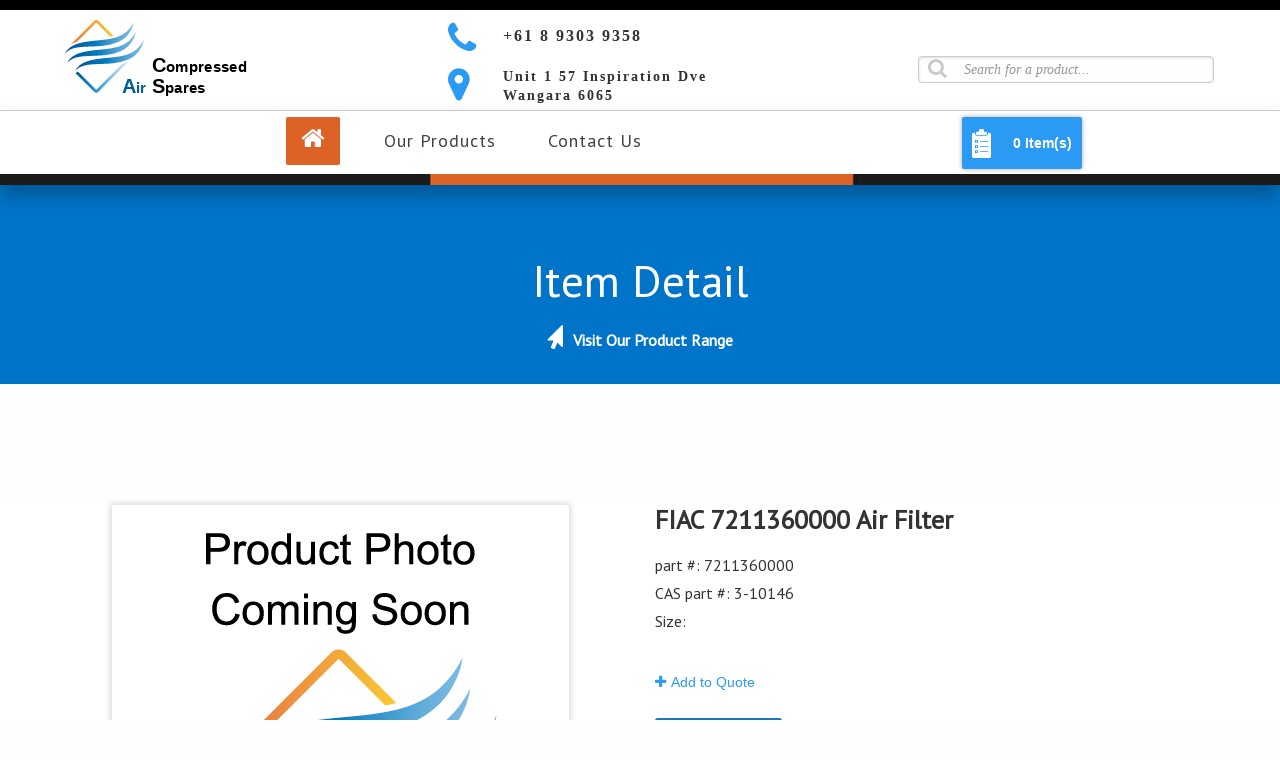

--- FILE ---
content_type: text/html; charset=UTF-8
request_url: https://www.compressedairspares.com.au/fiac/air-filter/pid/7211360000
body_size: 5532
content:
<!DOCTYPE html>
<html class="no-js" lang="en">

<head>
	<!--  meta  -->
	<meta charset="UTF-8">
	<meta content="IE=edge,chrome=1" http-equiv="X-UA-Compatible">
	<title> Fiac Air Filter  7211360000</title>
	<meta content="True" name="HandheldFriendly">
	<meta content="320" name="MobileOptimized">
	<meta name="format-detection" content="telephone=no">
	<meta content="width=device-width, initial-scale=1.0" name="viewport">
	<meta content="#000000" name="msapplication-TileColor">
	<meta content=" Fiac Air Filter  7211360000" name="description">
	<meta content="en_US" property="og:locale">
	<meta content="article" property="og:type">
	<meta content=" Fiac Air Filter  7211360000" property="og:title">
	<meta content=" Fiac Air Filter  7211360000, air compressor parts, air compressor parts perth, filter spares" property="og:keywords">
	<meta property="og:url" content="http://www.compressedairspares.com.au/fiac/air-filter/pid/7211360000">
	<meta content="https://www.compressedairspares.com.au/images/meta_image.jpg" property="og:image">
	<link rel="canonical" href="https://www.compressedairspares.com.au/fiac/air-filter/pid/7211360000" />
	<!-- css  style sheets -->
	<link href="https://fonts.googleapis.com/css?family=Montserrat|PT+Sans:400,400i" rel="stylesheet" media="all">
	<link rel="stylesheet" href="https://www.compressedairspares.com.au/css/style.min.css" media="all">
	<link rel="stylesheet" href="https://maxcdn.bootstrapcdn.com/font-awesome/4.7.0/css/font-awesome.min.css">
	<link rel="stylesheet" href="https://www.compressedairspares.com.au/css/app.css" media="all">
	<link rel="stylesheet" href="https://www.compressedairspares.com.au/css/slicknav.min.css" type="text/css" media="all"/>
	<!-- apple device icons -->
	<link href="https://www.compressedairspares.com.au/images/ios/apple-touch-icon-57x57.png" sizes="57x57" rel="apple-touch-icon">
	<link href="https://www.compressedairspares.com.au/images/ios/apple-touch-icon-60x60.png" sizes="60x60" rel="apple-touch-icon">
	<link href="https://www.compressedairspares.com.au/images/ios/apple-touch-icon-72x72.png" sizes="72x72" rel="apple-touch-icon">
	<link href="https://www.compressedairspares.com.au/images/ios/apple-touch-icon-76x76.png" sizes="76x76" rel="apple-touch-icon">
	<link href="https://www.compressedairspares.com.au/images/ios/apple-touch-icon-114x114.png" sizes="114x114" rel="apple-touch-icon">
	<link href="https://www.compressedairspares.com.au/images/ios/apple-touch-icon-120x120.png" sizes="120x120" rel="apple-touch-icon">
	<link href="https://www.compressedairspares.com.au/images/ios/apple-touch-icon-144x144.png" sizes="144x144" rel="apple-touch-icon">
	<link href="https://www.compressedairspares.com.au/images/ios/apple-touch-icon-152x152.png" sizes="152x152" rel="apple-touch-icon">
	<link href="https://www.compressedairspares.com.au/images/ios/apple-touch-icon-180x180.png" sizes="180x180" rel="apple-touch-icon">
	<!--  favicons -->
	<link sizes="16x16" href="https://www.compressedairspares.com.au/images/favicon.ico" type="image/ico" rel="icon">
	<!--Inline Styling-->
	<style type="text/css">
		.myfixed {
			margin: 0 auto!important;
			float: none!important;
			border: 0px!important;
			background: none!important;
			max-width: 100%!important;
		}
		
		#mysticky-nav {
			width: 100%!important;
			position: static;
			top: -100px;
		}
		
		.wrapfixed {
			position: fixed!important;
			top: 0px!important;
			left: 0px!important;
			margin-top: 0px!important;
			z-index: 1000000;
			-webkit-transition: 0.3s;
			-moz-transition: 0.3s;
			-o-transition: 0.3s;
			transition: 0.3s;
			-ms-filter: "progid:DXImageTransform.Microsoft.Alpha(Opacity=85)";
			filter: alpha(opacity=85);
			opacity: .85;
			background-color: #0a0a0a!important;
		}
		
		@media (max-width: 800px) {
			.wrapfixed {
				position: static!important;
				display: none!important;
			}
		}
	</style>
</head>
<body id="home-body" class="home-page home">
	<div class="result-msg" id="cart-result"></div>
	<div id="page" class="site mainwrap" style="display: block;">
		<!--header-->
		<div class="topbar"></div>
<section class="header-top">
	<div class="header-bgnd">
		<div class="row">
			<div class="large-12 column hdr-main hdr-brand">
				<div class="medium-4 large-4 columns">
					<a href="https://www.compressedairspares.com.au/"><img src="/images/cas-logo1.svg" alt="cas logo" id="mainLogo" /></a>
				</div>
				<div class="medium-4 large-4 columns">
					<div id="ph_site_contact_info">
						<div class="phone-bar"><a class="telno" href="tel:+61 8 9303 9358">+61 8 9303 9358</a>
						</div>
						<div class="address-bar">Unit 1 57 Inspiration Dve<br>Wangara 6065</div>
					</div>
				</div>
				<div class="medium-4 large-4 columns">
					<div class="mobile-bar">
						<form action="#" class="Search-wrapper cf searchico search-hdr" onsubmit="javascript:openSearchResults(); return false;">
							<label class="input-search" for="search_query">
                <input type="text" id="search_query" name="search_query" placeholder="Search for a product..." required></label>
						
						</form>
					</div>
				</div>
			</div>
			<i class="clear"></i> </div>
		<div style="clear:both;"></div>
	</div>
</section>
<header class="headwrapper">
	<div class="ult-wrapper wrapper " id="wrapper-99">
		<div class="ult-container" id="container-9">
			<div class="row">
				<div class="ult-column medium-12 column mymenu" id="col-mymenu">
					<div class="colwrapper"><a id="home" data-ps2id-target=""></a>
						<div class="widget widget_text inner-container">
							<div class="textwidget">
								<nav id="nav" role="navigation" class="menu">
									<ul class="links" id="menu">
										<li><a id="homeButton" class="active menu-item" href="https://www.compressedairspares.com.au/"> <i class="fa fa-2x fa-home"></i> <span class="hometext"></span> </a>
										</li>
										<li> <a class="menu-item menu-003" id=" menu-003" href="https://www.compressedairspares.com.au/ourproducts">Our Products</a>
										</li>
										<li><a class="menu-item menu-005" id=" menu-005" href="https://www.compressedairspares.com.au/contactus" rel="m_PageScroll2id">Contact Us</a>
										</li>
									</ul>
									<div id="cart-cont">
										<a href="#" class="cart-box" id="cart-info" title="View Quote List">
											0 Item(s) </a>
										<div class="shopping-cart-box"> <a href="#" class="close-shopping-cart-box">Close<i class="fa fa-times blue pad-left12" aria-hidden="true"></i> </a>
											<h3>Your Quote List</h3>
											<div id="shopping-cart-results"> </div>
										</div>
									</div>
								</nav>
							</div>
						</div>
					</div>
				</div>
			</div>
		</div>
	</div>
	<script type="text/javascript">
		function openSearchResults() {
			//get selected text
			//  alert(document.getElementById('selbrand').value);
			var searchall = document.getElementById( 'search_query' ).value;
			//set string for url
			window.open( "https://www.compressedairspares.com.au/" + searchall, "_self" );
			// location.href = "/search.php?search_query=" + searchall, "_self";
		}
	</script>
</header>		<div class="result-msg" id="cart-result"></div>
		<div id="content" class="main-container site-content">
			<section id="wrapper-9" class="services-intro anchor no-min-height">
				<div class="container">
					<div class="row relative-div detail-hdr">
						<div class="large-7 large-centered columns pad-top80">
							<h1 class="text-center">Item Detail</h1>
							<p class="text-center"><a href="https://www.compressedairspares.com.au/ourproducts.php"><strong class="white"><i class="fa fa-mouse-pointer fa-flip-horizontal fa-icon-loc"></i>Visit Our Product Range</strong></a>
							</p>
						</div>
					</div>
				</div>
			</section>
			<section id="wrapper-8" class="no-padding-bottom">
				<div class="container parallax-content1">
										<div class="row">
																		<div class="large-6 columns text-center">
							<img id="detail-image" src="https://www.compressedairspares.com.au/images/ourproducts/no-image-lge.png" alt="7211360000" onerror="this.onerror=null;this.src='https://www.compressedairspares.com.au/images/ourproducts/no-image.jpg';"/>
						</div>
						<div class="large-6 columns">
							<h3>
								<strong class='item-hdr'>FIAC 7211360000 Air Filter</strong>							</h3>
							<p>
								part #: 7211360000<br>CAS part #: 3-10146<br>Size: 							</p>
							<div class="c2a-buttons">
								<div class="add-to-quote">
									<form class="form-item addcart" onsubmit="return false">
										<input type="hidden" name="product_qty" value="1"/>
										<input type="hidden" name="product_code" value="7211360000" />
										<button id="a2q-button" class="add-to-quote" type="submit" title="Add this item to the quote list">Add to Quote</button>
									</form>
								</div>
								<button class="button form-ask" id="create-modal" style="display:block">Ask a Question</button>
							</div>
						</div>
											</div>
									</div>
				<div class="full reveal askq-modal" id="askq-modal" data-reveal>
					<div class="container ask-cont">
						<div class="row">
							<div class="large-6 large-centered columns ">
								<div class=" ask-form">
									<h3 class="bottom-border">Ask us a question</h3>
									<p>Ask us a question about any of our compressed air spare products and we'll get back to you right away.</p>
									<button class="close-button ask-close" data-close aria-label="Close reveal" type="button" title="Close the form">
    				<span aria-hidden="true">&times;</span>
  					</button>
								
									<form id="contact-form" class="contact_form" data-abide="zz8i9q-abide" novalidate onsubmit="return false">
										<fieldset>
											<label for="name" class="input-user">Name <small class="reqd blue">*</small>
											<input id="name" placeholder="Your name" name="name" required="" aria-invalid="false" type="text">
   											<span class="form-error">Your name is required so we can respond to you</span></label>
											<label for="email" class="input-email">Email <small class="reqd blue">*</small>
											<input id="email" name="email" placeholder="Email address" required="" aria-invalid="false" pattern="email" type="email"><span class="form-error">Valid email required.</span></label>
											<input id="url" class="hidenseek" type="text" name="url" size="25" value=""/>
											<label for="message" class="input-message">Question <small class="reqd blue">*</small>
											<textarea class="question" id="message" name="message" placeholder="" required aria-invalid="false" rows="6">Hello, 
Could you please send me more information about the following product: 
FIAC 7211360000 Air Filter</textarea><span class="form-error">A valid message is required.</span>
											</label>
											<button type="submit" class="button form-contact" id="submit_btn" onclick="form_post();" style="margin-top:20px">Send Question</button>
										</fieldset>
										<div class="result-msg" id="result"></div>
									</form>
								</div>
							</div>
						</div>
					</div>
				</div>
			</section>
			<!-- lets work together -->
			<!-- lets work together Include -->
<section class="wrapper-8 pad-top30 pad-bot50">
      <div class="container">
        <div class="row">
          <div class="large-12 columns text-center">
    <h1>Let us help you!</h1>
    <h4>Are you needing compressed air spares? We’d love to help make it happen.</h4>
    <a class="button accent" style="" target="_self" href="/contactus">Get In Touch</a> </div>
			</div>
		  </div>
</section>		</div>
		<!-- Footer include -->

<footer class="footer" id="quick-links">
  <div class="container">
    <div class="row">
      <div class="large-4 columns">
        <div id="footcol1">
          <h3 class="centertext white" style="color:white">Contact us 
            by phone</h3>
          <div id="text-4" class="widget widget_text">
            <div class="textwidget">
              <h4 class="white"><i class="fa fa-phone fa_footer_icon"></i><br>
                <span class="numbers">Phone: +61 8 9303 9358</span><br>
                <span class="numbers">Fax: +61 8 9303 9376</span></h4>
            </div>
          </div>
        </div>
      </div>
      <div class="large-4 columns" >
        <div id="footcol2"> <img id="foot-img" alt="Satisfaction Guarantee" src="https://www.compressedairspares.com.au/images/cas-satisfaction-badge.png">
          <p class="white"> At Compressed Air Spares customer satisfaction is important to us. We will replace any products you are not satisfied with or refund your money. </p>
        </div>
      </div>
      <div class="large-4 columns">
        <div id="footcol3">
          <div class="footainer">
            <h3 class="centertext white" style="color:white">Contact us by email</h3>
            <div id="text-5" class="widget widget_text">
              <div class="textwidget">
                <h4 class="white"><i class="fa fa-envelope-o fa_footer_icon"></i><br>
                  <script type="text/javascript">
					//<![CDATA[
					<!--
					var x="function f(x){var i,o=\"\",l=x.length;for(i=0;i<l;i+=2) {if(i+1<l)o+=" +
					"x.charAt(i+1);try{o+=x.charAt(i);}catch(e){}}return o;}f(\"ufcnitnof x({)av" +
					" r,i=o\\\"\\\"o,=l.xelgnhtl,o=;lhwli(e.xhcraoCedtAl(1/)3=!15{)rt{y+xx=l;=+;" +
					"lc}tahce({)}}of(r=i-l;1>i0=i;--{)+ox=c.ahAr(t)i};erutnro s.buts(r,0lo;)f}\\" +
					"\"(6),4\\\"\\\\\\\\\\\\\\\\\\\\^VAM\\\\\\\\\\\\\\\\00\\\\0O\\\\-c10\\\\0|\\" +
					"\\375822\\\\0h\\\\0w01\\\\\\\\' <q/&) %kh=%,(,00\\\\0`\\\\35\\\\0}\\\\RZUI2" +
					"O03\\\\\\\\33\\\\0d\\\\DN\\\\\\\\\\\\\\\\BA\\\\\\\\\\\\\\\\0t02\\\\\\\\ZJ_D" +
					"OI5~02\\\\\\\\ESN@WA7R03\\\\\\\\7j17\\\\\\\\q3ytk7drdt``qxkk7~17\\\\\\\\)n4" +
					"*4726\\\\0&\\\\?1\\\\3\\\\\\\"j\\\\: %!'*4k02\\\\\\\\ z6 b+| 35\\\\06\\\\02" +
					"\\\\\\\\PSN^JP0@03\\\\\\\\ZA_VSDJ@\\\"\\\\f(;} ornture;}))++(y)^(iAtdeCoarc" +
					"hx.e(odrChamCro.fngriSt+=;o27=1y%i;+=)y46==(iif){++;i<l;i=0(ior;fthnglex.l=" +
					"\\\\,\\\\\\\"=\\\",o iar{vy)x,f(n ioctun\\\"f)\")"                           ;
					while(x=eval(x));
					//-->
					//]]>
					</script> 
                </h4>
              </div>
            </div>
          </div>
        </div>
      </div>
    </div>
  </div>
</footer>
<footer class="basement">
  <div class="container">
    <div class="row">
      <div class="medium-12 columns text-center">
        <ul class="footer-navigation">
          <li> <a href="/dashboard/index.php"> &#169; <script type="text/javascript">document.write(new Date().getFullYear());</script> Compressed Air Spares</a> </li>
          <li><a href="https://www.compressedairspares.com.au/pdfs/termsofuse_policy.pdf" >Terms of Use </a></li>
          <li><a href="https://www.compressedairspares.com.au/pdfs/privacy_policy.pdf">Privacy Policy</a></li>
          <li><a href="https://www.compressedairspares.com.au/pdfs/disclaimer_policy.pdf">Disclaimer</a></li>
          <li> <a>Website by Spider WebWorx</a> </li>
        </ul>
      </div>
    </div>
  </div>
</footer>
	</div>

	<!-- js scripts -->
	<script type="text/javascript" src="https://ajax.googleapis.com/ajax/libs/jquery/2.1.3/jquery.min.js"></script>
	<script src="https://cdnjs.cloudflare.com/ajax/libs/modernizr/2.6.2/modernizr.min.js"></script>
	<script type="text/javascript" src="https://www.compressedairspares.com.au/js/foundation.min.js"></script>
	<script type="text/javascript">
		//must be before mystickymenu.min.js
		var mysticky_name = {
			"mysticky_string": ".menu",
			"mysticky_active_on_height_string": "100",
			"mysticky_disable_at_width_string": "800"
		};
	</script>
	<script type="text/javascript" src="https://www.compressedairspares.com.au/js/mystickymenu.min.js"></script>
	<script type="text/javascript" src="https://www.compressedairspares.com.au/js/jquery.slicknav.min.js"></script>
	<script type="text/javascript" src="https://www.compressedairspares.com.au/js/askquestion.js"></script>
	<script type="text/javascript" src="https://www.compressedairspares.com.au/js/app-scripts.js"></script>
	<script type="text/javascript" src="https://www.compressedairspares.com.au/js/quotecart.js"></script>
	<script>
		$( document ).ready( function () {
			$( document ).foundation();

			$( '#menu' ).slicknav( {
				label: '',
				duration: 1000,
			} );
		} );
	</script>

	<script>
		$( document ).ready( function () {
			//load modal form
			$( "#create-modal" ).click( function () {
				//clear fields and reset form to original state
				$( "#contact-form" )[ 0 ].reset()
					//open modal form
				$( '#askq-modal' ).foundation( 'open' );
			} );
		} );
	</script>
	<script type="text/javascript">
		function getSearchAll() {
			//get selected brand
			//  alert(document.getElementById('selbrand').value);
			var searchall = document.getElementById( 'searchall' ).value;
			var id = 3;
			//var e = document.getElementById("selall");
			//get the selected text
			// var brandname = e.options[e.selectedIndex].text;
			//encode string using Base64 encoding (window.btoa) on the JavaScript side and then decoding it on the server side with PHP base64_decode 
			location.href = "https://www.compressedairspares.com.au/ourproducts.php?actid=" + id + "&searchall=" + window.btoa( searchall );
		}
	</script>
	<script>
	</script>
	<script>
		( function ( i, s, o, g, r, a, m ) {
			i[ "GoogleAnalyticsObject" ] = r;
			i[ r ] = i[ r ] || function () {
				( i[ r ].q = i[ r ].q || [] ).push( arguments )
			}, i[ r ].l = 1 * new Date();
			a = s.createElement( o ), m = s.getElementsByTagName( o )[ 0 ];
			a.async = 1;
			a.src = g;
			m.parentNode.insertBefore( a, m )
		} )( window, document, "script", "https://www.google-analytics.com/analytics.js", "ga" );
		ga( "create", "UA-83250251-1", "auto" );
		ga( "send", "pageview" );
	</script>
	<script>
		var $buoop = {
			vs: {
				i: 9,
				f: 15,
				o: 12.1,
				s: 7
			},
			c: 2
		};

		function $buo_f() {
			var e = document.createElement( "script" );
			e.src = "//browser-update.org/update.js";
			document.body.appendChild( e );
		};
		try {
			document.addEventListener( "DOMContentLoaded", $buo_f, false )
		} catch ( e ) {
			window.attachEvent( "onload", $buo_f )
		}
	</script>
</body>

</html>

--- FILE ---
content_type: text/css; charset=UTF-8
request_url: https://www.compressedairspares.com.au/css/app.css
body_size: 10774
content:
@charset "UTF-8";
/*Spider Web Worx - January 2017
custom styling for NPP web pages in support of Foundation.css*/

/* TYPOGRAPHY */
body {
	font-family: "PT Sans", "Helvetica Neue", Helvetica, Arial, sans-serif;
	color: #323237;
	font-size: 16px;
	font-weight: 500;
}
h1, h2, h3, h4, h5, h5, h6 {
	font-family: "PT Sans", "Helvetica Neue", Helvetica, Arial, sans-serif;
	font-weight: 400;
	color: #323237;
	margin: 0px;
}
[class*="fa-"]::before {
	font-family: "FontAwesome";
	font-weight: 400;
}
h1, h2.page-title, h2.product-title {
	font-size: 42px;
	line-height: 54px;
	margin-bottom: 20px;
}
h2 {
	font-size: 28px;
	line-height: 44px;
}
h3 {
	font-size: 26px;
	line-height: 32px;
	font-weight: bold;
	margin-bottom: 15px;
}
h4 {
	font-size: 18px;
	line-height: 28px;
	font-weight: 500;
	margin-bottom: 20px;
}
h5 {
	font-size: 18px;
	font-weight: 600;
	margin-bottom: 16px;
}
h6 {
	font-size: 16px;
	font-weight: 600;
	margin-bottom: 16px;
}
strong {
	font-weight: 600;
}
p {
	font-size: 16px;
	line-height: 1.8;
	margin: 0 0 1rem;
}

@media (min-width:1024px) {
p {
	margin: 0 0 30px;
}
}
p.lead {
	font-size: 20px;
	line-height: 34px;
	font-weight: normal;
}
p.subtitle {
	margin-bottom: 30px;
}
p.description {
	margin-bottom: 10px;
}
p.strong {
	font-weight: 700;
}
p strong {
	color: #323237;
}
.text-left {
	text-align: left
}
.text-left-imp {
	text-align: left !important
}
.text-right {
	text-align: right
}
.text-center {
	text-align: center
}
/***********  MISC *************/
.blue {
	color: #0074c8;
}
.green {
	color: #94d500;
}
.refresh-green{
	color:#82c44a
}
.orange {
	color: #dc6226 !important;
}
.black {
	color: #000;
}
.white {
	color: #fff;
}
.grey {
	color: #363a35;
}
.red {
	color: #FF0004
}
div.clear {
	clear: both;
}
a, button span {
	-webkit-transition: all 0.5s ease;
	-moz-transition: all 0.5s ease;
	transition: all 0.5s ease;
}
.button { /*	add border and radiused corners to std button*/
	border-style: solid;
	border-width: 1px;
	-webkit-border-radius: 3px;
	border-radius: 3px;
	font-family: 'Helvetica Neue', Helvetica, Arial, sans-serif;
}
.btn-outline {
	color: #fff;
	border: 1px solid #fff
}
.btn-outline-white:hover {
	color: #2196f3;
	background-color: #fff !important
}
.btn-right.btn-outline:after {
	border-color: #fff
}
.btn-down.btn-outline:after {
	border-color: #fff
}
.btn-up.btn-outline:after {
	border-color: #fff
}
.btn-left.btn-outline:before {
	border-color: #fff
}
.button:hover, .button:focus {
	color: #2196f3 !important;
	background-color: #fff !important;
	opacity: 1 !important
}
.booknowbutton {
	text-align: center;
	margin: 25px auto 0;
}
.booknowbutton a:hover {
	text-align: center;
	border: solid 1px;
	border-radius: 3px
}
.booknowbutton a {
	padding: 1.45em 1em
}
.form-contact:hover {
	text-align: center;
	border: solid 1px;
	border-radius: 3px
}
.cd-btn:before {
	content: "\f1d8";
	font-family: 'FontAwesome';
	color: #98ca41;
	font-size: 18px;
}
.noborder {
	border: none !important
}
.orange-border {
	border-color: #dc6226 !important
}
.orange-text {
	color: #dc6226 !important
}
.trans-bckgnd {
	background-color: rgba(255, 255, 255, 0.5);
}
.right-border {
	border-right: 1px solid #dcdcdc;
	margin-right: 0;
}
.top-border {
	padding-bottom: 12px;
	padding-top: 15px;
	border-top: 1px solid #dcdcdc;
}
.bottom-border {
	padding-bottom: 12px;
	padding-top: 15px;
	border-bottom: 1px solid #dcdcdc;
}
.line {
	position: relative;
	display: block;
	margin: 24px 0;
	width: 30px;
	height: 3px;
}
.line.accent {
	border-top: 2px solid #2b9af3;
}
.line.small {
	height: 3px;
	width: 30px;
}

@media (min-width: 1000px) {
#toTop {
	display: none;
	text-decoration: none;
	position: fixed;
	bottom: 80px;
	right: 30px;
	width: 42px;
	height: 45px;
	overflow: hidden;
	border: none;
	z-index: 20;
	text-indent: -9999px;
	background: url(../../assets/images/totop.png) 0 top no-repeat;
}
#toTop:hover {
	outline: none;
	opacity: 0.5;
	filter: alpha(opacity=50);
}
}
.no-min-height {
	min-height: 0 !important
}
.pad-top30 {
	padding-top: 30px;
}
.pad-top40 {
	padding-top: 40px;
}
.pad-top50 {
	padding-top: 50px;
}
.pad-top80 {
	padding-top: 80px;
}
.pad-top120 {
	padding-top: 120px;
}
.pad-top150 {
	padding-top: 150px;
}
.pad-bot50 {
	padding-bottom: 50px !important
}
.pad-lr15 {
	padding-left: 15px;
	padding-right: 15px
}
.pad-left12{
	padding-left: 12px
}


.all-margin20 {
	margin: 20px
}
.adj-width900 {
	max-width: 900px
}
.full-width {
	width: 100%
}
.pad-9375 {
	padding-left: 0.9375rem;
	padding-right: 0.9375rem
}
.break-mgn {
	margin-bottom: 8px
}
.facebook-like {
	position: relative;
	padding-left: 45px;
	margin-top: 13px
}
.facebook-like:before {
	content: '\f09a';
	font-family: 'FontAwesome';
	font-size: 4rem;
	color: #0074c8;
	position: absolute;
	right: 80px;
	top: 8px;
}
.fa-icon-loc {
	margin-right: 10px;
	font-size: 1.5rem
}
/******************* Text Blocks ******************************/
.text-columns {
	-webkit-column-gap: 46px;
	-moz-column-gap: 46px;
	column-gap: 46px;
	margin-bottom: 2em;
}
.text-columns.two-cols {
	-webkit-column-count: 2;
	-moz-column-count: 2;
	column-count: 2;
}
.text-columns.three-cols {
	-webkit-column-count: 3;
	-moz-column-count: 3;
	column-count: 3;
}
.text-columns.four-cols {
	-webkit-column-count: 4;
	-moz-column-count: 4;
	column-count: 4;
}
.footnote {
	font-size: 55%;
}
/******************* Pagination Overrides **************/
.pagination a, .pagination button {
	color: #323237;
	border-radius: 0
}
.pagination .current {
	background-color: transparent;
}
/*.pagination .current a {
	border-bottom: solid #2b9af3 1px
}*/
/**********************  Hero main page image *******************/
.hero {
	background: url("../images/banner/main_banner.jpg") no-repeat left center;
	background-size: cover;
}

@media (min-width: 880px) {
.hero {
	height: calc(100vh - 180px);
	background-position: center
}
}
/*.hero:before {
	content: '';
	position: absolute;
	top: 0;
	right: 0;
	bottom: 0;
	left: 0;
	background-image: linear-gradient(to bottom right, grey, #3b6b99);
	opacity: .3;
}*/
.hero .intro {
	/*	padding: 3rem;
*/	position: relative;
	top: 50%;
	transform: translateY(-70%);
}

@media only screen and (min-height: 820px) {
.hero .intro {
	transform: translateY(-50%);
}
}
.hero h1 {
	font-family: 'PT Sans', sans;
	color: #fff;
	font-size: 0.8em;
	line-height: 1.1;
	letter-spacing: -0.025em;
	font-weight: 400;
	text-align: center;
}
.hero p {
	color: #fff;
	line-height: 1.75em;
	font-weight: 200;
	text-align: center;
	margin-bottom: 2rem;
}

@media only screen and (min-width: 640px) {
.hero h1 {
	/*	padding-top: 4.5rem;
	text-align: right;*/
	font-size: 2.5rem;
}
.hero p {
	text-align: right;
}
}
.site-content {
	padding-bottom: 6em
}
.home .site-content {
	padding-bottom: 0
}
.home .site {
	position: relative
}
.home-main-intro {
	background-repeat: no-repeat;
	position: relative
}
.hero-iso {
	position: relative;
	z-index: 9999;
}
.hero-iso span {
	background: rgba(0, 0, 0, 0) url("../../assets/images/hero-iso.svg") no-repeat scroll 50% 50% / contain;
	height: 15.6rem;
	left: 50%;
	position: absolute;
	transform: translate(-50%, 62%);
	width: 12.5rem;
}
/**************** Header Menu ******/
.headwrapper {
	left: 0;
	padding: 0 0.9375rem;
	border-top: 1px solid #c7c8ca;
	background-color: #fff;
	background-image: url("../images/bottom-banner.jpg");
	background-position: center bottom;
	background-repeat: no-repeat;
	background-size: 100% 15%;
	box-shadow: 0 11px 18px rgba(0, 0, 0, 0.25);
	position: relative;
	width: 100%;
	z-index: 999;
}
@media (min-width:881px){
.headwrapper {
	padding: 0 80px;
	}
}
#hdr-tag {
	font-weight: bold
}
#col-mymenu .colwrapper {
	background-position: left top;
	background-repeat: repeat;
	border-top-style: none;
	border-bottom-style: none;
	border-left-style: none;
	border-right-style: none
}
.section-hdr {
	letter-spacing: 4px;
	font-weight: 300;
	font-size: 2em;
	line-height: 1.1
}

@media (min-width:1060px) {
.slicknav_menu {
	background: transparent !important
}
}
#homeButton {
	padding: 0px 15px;
	color: #ffffff;
	margin-right: 18px
}
.hometext {
	display: none;
}
.links li:hover>a {
	background-color: rgba(0,0,0,0.08) !important;
	text-decoration: none;
}
.links > li > a:hover {
	background-color: #333333 !important;
	text-decoration: none;
	color: #ffffff;
}
.links > li > a.active {
	background-color: rgba(220,98,38,1) !important;
	text-decoration: none;
	color: #0076bd;
}
.links {
	text-align: center;
	margin: 0 auto 0 auto;
	width: 100%;
	display: table;
	padding: 6px 0px 16px;
}
.links > li {
	text-align: center;
	display: table-cell;
}
.links li:first-child a {
	border-radius: 2px;
}
.links li:last-child a {
	-webkit-border-radius: 0px 2px 2px 0px;
	-moz-border-radius: 0px 2px 2px 0px;
	border-radius: 0px 2px 2px 0px;
	border-right: 0px solid;
}
.links > li > a .fa {
	display: inline-block;
	font-size: 25px;
	line-height: 25px;
	margin-right: 0;
}
.links li ul li a .fa.fa-angle-double-right {
	font-size: 12px;
	margin: 0 3px 0 -4px;
}
.links li a .arrow:after {
	border-left: 4px solid rgba(0, 0, 0, 0);
	border-right: 4px solid rgba(0, 0, 0, 0);
	border-top: 4px solid #b3b3b3;
	content: "";
	float: right;
	height: 0;
	margin: 0 0 0 9px;
	position: absolute;
	text-align: right;
	top: 22px;
	width: 0;
}
.links > li > a {
	display: block;
	color: #424242;
	padding: 0px 12px;
	line-height: 48px;
	text-decoration: none;
}

@media (min-width:920px) {
.links > li > a {
	padding: 0px 26px;
}
}
.links li a:hover .arrow:after {
	border-top-color: #b3b3b3
}
.links li a.active .arrow:after {
	border-top-color: #b3b3b3
}
.links li:hover>a .arrow:after {
	border-top-color: #b3b3b3
}
.mymenu {
	position: absolute;
	top: 0;
	left: 0;
	width: 100%;
	z-index: 99;
}
.menu-item {
	position: relative;
	color: #fff;
}
.menu-item:after {
	display: block;
	position: absolute;
	left: 0;
	top: 0px;
	width: 0;
	background-color: rgba(255,255,255,.2);
	content: "";
	transition: width 0.3s;
}
.menu-item:hover {
	color: rgba(255,255,255,1);
}
.page-id-002 #menu-002, .page-id-003 #menu-002, .page-id-004 #menu-002 {
	/* DESKTOP MENU - Hide local home page scroll menu item on all pages except home page*/
	display: none
}
/********* Mobile Menu ***************/
.slicknav_menu {
	display: none;
}

@media screen and (max-width: 880px) {
/* #menu is the original menu */
.js #menu {
	display: none;
}
#social-tbl {
	background-color: black
}
.js .slicknav_menu {
	display: block;
}
}
.menu li {
	display: inline-block
}
.page-id-002 .menu-002, .page-id-003 .menu-002, .page-id-004 .menu-002 {
	/*MOBILE MENU - Hide local home page scroll menu item on all pages except home page*/
	display: none
}
/******* End Mobile Menu *******/

/**** Containers and wrappers *****/
section, .section {
	padding-top: 120px;
	padding-bottom: 120px;
	position: relative;
}
section.no-padding-top, .section.no-padding-top {
	padding-top: 0;
}
section.no-padding-bottom {
	padding-bottom: 0;
}
.no-padding-left {
	padding-left: 0;
}
.no-padding-right {
	padding-right: 0;
}
.column, .columns {
	position: relative
}

@media print, screen and (min-width: 40em) {
.column, .columns {
	position: relative
}
}
.container {
	margin-right: auto;
	margin-left: auto;
}
.container:before, .container:after {
	content: " ";
	display: table;
}
.container:after {
	clear: both;
}

@media (min-width: 768px) {
.container {
	max-width: 750px;
}
}

@media (min-width: 992px) {
.container {
	max-width: 970px;
}
}

@media (min-width: 1200px) {
.container {
	max-width: 1200px;
}
}
.mainwrap {
	height: auto !important;
	margin: 0 auto -110px;
	min-height: 100%;
	position: relative;
}
#container-3 {
	background-position: left top;
	background-repeat: repeat;
	border-top-style: none;
	border-bottom-style: none;
	border-left-style: none;
	border-right-style: none;
	margin-top: -81px
}
#container-9 {
	background-position: left top;
	background-repeat: repeat;
	border-top-style: none;
	border-bottom-style: none;
	border-left-style: none;
	border-right-style: none
}
.container-gallery {
	position: relative;
	margin-left: auto;
	margin-right: auto;
	width: 100%;
	max-width: 100%;
	min-width: 320px
}
#wrapper-1 {
	background-position: left top;
	background-repeat: repeat;
	border-top-style: none;
	border-bottom-style: none;
	height: calc(100vh - 184px);
	width: 100%
}
#wrapper-2 {
	background-color: #ffffff;
	background-position: left top;
	background-repeat: repeat;
	border-top-style: none;
	border-bottom-style: none;
	overflow: visible !important;
	padding-bottom: 22px
}

@media (min-width: 1024px ) {
#wrapper-2 {
	padding-bottom: 52px
}
}
#wrapper-2 a.facebook .fa-facebook {
	color: #0074c8;
}
#wrapper-2 a.instagram .fa-instagram {
	color: #F28E00;
}
#wrapper-3 {
	color: #fff;
	padding-bottom: 0;
	overflow: visible
}
#wrapper-4 {
	color: #fff;
	padding-bottom: 0;
	overflow: visible
}
#wrapper-5 {
	padding-bottom: 0;
	overflow: visible
}
#wrapper-6 {
	padding-bottom: 0;
	padding-top: 0;
	overflow: visible
}
#wrapper-7 {
	color: #323237;
	padding: 30px 0 20px;
	text-align: left;
	overflow: visible
}
#wrapper-7 fa {
	display: block;
}
#wrapper-7 a {
	font-size: 15px;
}

@media (min-width: 500px) {
#wrapper-7 a {
	font-size: 16px;
}
}
#wrapper-7 a.facebook .fa-facebook {
	color: #0074c8;
}
#wrapper-7 a.instagram .fa-instagram {
	color: #F28E00;
}
.wrapper-8 {
	padding-bottom: 0;
	overflow: visible
}
#wrapper-9 {
	background: #0074c8 none repeat scroll 0 0;
	color: #fff;
	padding-bottom: 0;
	padding-top: 0;
	overflow: visible
}
#wrapper-11 {
	background-position: left top;
	background-repeat: repeat;
	border-top-style: none;
	border-bottom-style: none;
	padding-bottom: 0;
	padding-top: 0;
	overflow: visible;
	margin-bottom: 120px;
}
#wrapper-12 {
	color: #323237;
	padding: 0 0 50px;
	margin-top: -70px;
	text-align: center;
	overflow: visible
}
#wrapper-12 fa {
	display: block;
}
#wrapper-12 a {
	font-size: 15px;
	color: #323237;
}

@media (min-width: 500px) {
#wrapper-12 a {
	font-size: 18px;
}
}
#wrapper-13, #wrapper-14, #wrapper-15 {
	background: #0074c8 none repeat scroll 0 0;
	color: #fff;
	margin-top: 50px;
	padding: 20px 0;
	overflow: visible
}
#wrapper-16 {
	padding-bottom: 0;
	padding-top: 0;
	overflow: visible
}
#wrapper-17 {
	color: #323237;
	padding: 80px 0 40px;
	text-align: center;
	overflow: visible
}
#wrapper-17 fa {
	display: block;
}
#wrapper-17 a {
	font-size: 15px;
	color: #323237;
}

@media (min-width: 500px) {
#wrapper-17 a {
	font-size: 18px;
}
}
#wrapper-17 a.facebook .fa-facebook {
	color: #0074c8;
}
#wrapper-17 a.instagram .fa-instagram {
	color: #F28E00;
}
/*************** full page modal *******************/
.askq-modal{
	background-color: rgba(0, 0, 0, 0.8) !important
}
.ask-cont{
position: relative;
  top: 50%;
  transform: perspective(1px) translateY(-50%);

}
.ask-form{
	font-size: 1.1em;
  background: #ffffff none repeat scroll 0 0;
  border: 1px solid #aaaaaa;
  color: #323237;
  border-radius: 4px;
  outline: 0 none;
  padding: 1.2em;
}
.ask-close{
	font-size: 3.5em;
	right: 2rem;
	top:1.5rem
}
.form-ask:hover {
	text-align: center;
	border: solid 1px;
	border-radius: 3px
}
/*************   Search Wrapper & Buttons *************/
.Search-wrapper {
	width: 260px;
	padding: 1px;
	margin: 0 auto 0 auto;
}
.Search-wrapper input {
	width: 176px;
	height: 27px !important;
	margin-bottom: 0;
	float: left;
	font: 14px 'lucida sans', 'trebuchet MS', 'Tahoma' !important;
	border: 1px solid #ccc !important;
	-moz-border-radius: 4px 0 0 4px;
	-webkit-border-radius: 4px 0 0 4px;
	border-radius: 4px 0 0 4px;
	box-shadow: 0 1px 3px #ddd inset;
	box-sizing: border-box;
	display: inline-block;
	padding: 0 0.6em;
	vertical-align: middle;
}
.Search-wrapper input:focus {
	outline: 0;
	background: #fff;
	-moz-box-shadow: 0 0 2px rgba(0,0,0,.8) inset;
	-webkit-box-shadow: 0 0 2px rgba(0,0,0,.8) inset;
	box-shadow: 0 0 2px rgba(0,0,0,.8) inset;
}
 .Search-wrapper input::-webkit-input-placeholder {
 color: #999;
 font-weight: normal;
 font-style: italic;
}
 .Search-wrapper input:-moz-placeholder {
 color: #999;
 font-weight: normal;
 font-style: italic;
}
 .Search-wrapper input:-ms-input-placeholder {
 color: #999;
 font-weight: normal;
 font-style: italic;
}
.Search-wrapper button {
	overflow: visible;
	position: relative;
	float: right;
	border: 0;
	padding: 0;
	cursor: pointer;
	height: 27px !important;
	width: 82px;
	font: 15px/20px 'lucida sans', 'trebuchet MS', 'Tahoma';
	color: #fff;
	text-transform: uppercase;
	background: #2b9af3;
	-moz-border-radius: 0 8px 8px 0;
	-webkit-border-radius: 0 8px 8px 0;
	border-radius: 0 8px 8px 0;
	text-shadow: 0 -1px 0 rgba(0, 0 ,0, .3);
}
.Search-wrapper button:hover {
	background: #f93f23;
}
.Search-wrapper button:active, .Search-wrapper button:focus {
	background: #f93f23;
}
.Search-wrapper button:before {
	content: '';
	position: absolute;
	border-width: 8px 8px 8px 0;
	border-style: solid solid solid none;
	border-color: transparent #2b9af3 transparent;
	top: 5px !important;
	left: -6px;
}
.Search-wrapper button:hover:before {
	border-right-color: #f93f23;
}
.Search-wrapper button:focus:before {
	border-right-color: #f93f23;
}
 .Search-wrapper button::-moz-focus-inner {
 border: 0;
 padding: 0;
}
.Search-wrapper2 {
	display: block;
	width: 340px;
	padding: 1px;
	margin: 10px auto 0 auto;
}
.search-hdr{
	width: 100%
}
.search-hdr input{
	border-radius: 4px;
	width: 100%
}
@media (min-width:880px) {
.Search-wrapper2 {
	display: none
}
}
.Search-wrapper2 input {
	width: 256px;
	height: 35px !important;
	/*padding: 5px 5px;*/
	margin-bottom: 0;
	float: left;
	font: 14px 'lucida sans', 'trebuchet MS', 'Tahoma' !important;
	border: 1px solid #ccc !important;
	-moz-border-radius: 4px 0 0 4px;
	-webkit-border-radius: 4px 0 0 4px;
	border-radius: 4px 0 0 4px;
	box-shadow: 0 1px 3px #ddd inset;
	box-sizing: border-box;
	display: inline-block;
	padding: 0.5em 0.6em;
	vertical-align: middle;
}
.Search-wrapper2 input:focus {
	outline: 0;
	background: #fff;
	-moz-box-shadow: 0 0 2px rgba(0,0,0,.8) inset;
	-webkit-box-shadow: 0 0 2px rgba(0,0,0,.8) inset;
	box-shadow: 0 0 2px rgba(0,0,0,.8) inset;
}
 .Search-wrapper2 input::-webkit-input-placeholder {
 color: #999;
 font-weight: normal;
 font-style: italic;
}
 .Search-wrapper2 input:-moz-placeholder {
 color: #999;
 font-weight: normal;
 font-style: italic;
}
 .Search-wrapper2 input:-ms-input-placeholder {
 color: #999;
 font-weight: normal;
 font-style: italic;
}
.Search-wrapper2 button {
	overflow: visible;
	position: relative;
	float: right;
	border: 0;
	padding: 0;
	cursor: pointer;
	height: 35px !important;
	width: 82px;
	font: 15px/20px 'lucida sans', 'trebuchet MS', 'Tahoma';
	color: #fff;
	text-transform: uppercase;
	background: #2b9af3;
	-moz-border-radius: 0 8px 8px 0;
	-webkit-border-radius: 0 8px 8px 0;
	border-radius: 0 8px 8px 0;
	text-shadow: 0 -1px 0 rgba(0, 0 ,0, .3);
}
.Search-wrapper2 button:hover {
	background: #f93f23;
}
.Search-wrapper2 button:active, .Search-wrapper2 button:focus {
	background: #f93f23;
}
.Search-wrapper2 button:before {
	content: '';
	position: absolute;
	border-width: 8px 8px 8px 0;
	border-style: solid solid solid none;
	border-color: transparent #2b9af3 transparent;
	top: 10px !important;
	left: -6px;
}
.Search-wrapper2 button:hover:before {
	border-right-color: #f93f23;
}
.Search-wrapper2 button:focus:before {
	border-right-color: #f93f23;
}
 .Search-wrapper2 button::-moz-focus-inner {
 border: 0;
 padding: 0;
}
.searchfield1 p, .searchfield2 p {
	margin: 0
}
#search-criteria-1 fieldset, #search-criteria-2 fieldset {
	border: 0 none;
	padding: 0.35em 16px 0.75em;
	background: #e7f3fe none repeat scroll 0 0;
	border-radius: 2ex;
	margin: 12px 0 !important;
}
.searchprod {
	display: inline !important;
	float: left;
	margin: 0 0 20px;
	padding: 5px 0 0;
	position: relative;
	width: 230px;
}
.searchprod .Button {
	background: transparent url("../images/Search.png?t=1433375443") no-repeat scroll left top;
	color: #f5f5f5;
	float: right;
	height: 1px !important;
	line-height: 1px !important;
	margin: 10px 0;
	overflow: hidden !important;
	padding: 21px 0 0;
	text-indent: -99999px !important;
	vertical-align: top;
	width: 22px !important;
}
#selcat, #selbrand {
	width: 180px;
}
/*** TOP HEADER & MENU SECTION ***/
#mainLogo {
	float: left
}
.topbar {
	background: #000;
	padding: 0;
	height: 10px
}
.header-top {
	padding-bottom: 0;
	padding-top: 0;
	overflow: visible
}
.blue-bgnd {
	display: none
}

@media (min-width: 1010px) {
.blue-bgnd {
	display: block;
	background: #134472 none repeat scroll 0 0;
	min-height: 100px;
}
}

@media (max-width:1010px) {
.hdr-main {
	width: 100%
}
}
.container.header-bgnd {
	padding: 0;
}

@media (max-width:992px) {
.header-bgnd {
	width: 100% !important
}
}
.header-bgnd {
	background-color: #fff;
}
.hdr-brand {
	float: left;
	font-size: 18px;
	width: 100%;
	line-height: 20px;
	padding: 10px;
}

@media (min-width:1300px) {
.hdr-brand {
	padding: 10px 15px
}
}
.hdr-brand img {
	max-width: 210px;
	max-height: 120px;
}

@media (min-width: 1300px) {
.hdr-brand img {
	max-width: 220px;
}
}
.header-tagline {
	color: #f89c27;
	width: auto;
	height: 21px;
	left: 25%;
	bottom: 7%;
	position: absolute;
}
#ph_site_contact_info {
	display: none
}

@media (min-width: 880px) {
#ph_site_contact_info {
	display: block;
	color: #323237;
	font: 14px/1.4 'PT, sans serif';
	margin-right: 155px;
	margin-top: 5px;
	position: relative;
	width: 100%
}
}
#ph_site_contact_info .phone-bar {
	float: left;
	padding: 0 0 20px 45px;
	width: 100%;
	letter-spacing: 2px
}
#ph_site_contact_info .phone-bar:before {
	content: "\f095";
	font-family: 'FontAwesome';
	color: #2b9af3;
	font-size: 36px;
	left: -10px;
	top: -12px;
	position: absolute;
	width: auto;
}
.mobile-bar {
	padding: 35px 0 0 65px;
	white-space: nowrap;
	width: 100%;
	letter-spacing: 2px;
	display: none
}
@media (min-width: 880px){
	.mobile-bar{
		display: block
	}
}
.input-search {
	position: relative;
}
.input-search:before {
	font-family: "FontAwesome";
	font-size: 20px;
	color: #cacaca;
	content: "\f002";
	position: absolute;
	left: 10px;
	top: -6px;
}
#search_query{
	padding-left: 45px
}
#ph_site_contact_info .address-bar {
	float: left;
	font-weight: bold;
	padding: 0 0 0 45px;
	width: 100%;
	letter-spacing: 2px
}
#ph_site_contact_info .address-bar:before {
	content: "\f041";
	font-family: 'FontAwesome';
	color: #2b9af3;
	font-size: 36px;
	left: -10px;
	top: 35px;
	position: absolute;
	width: auto;
}
.telno {
	color: #323237;
	font-size: 16px;
	font-weight: bold
}
.telno:hover {
	color: #f89c27
}

@media screen and (max-width: 1500px) and (min-width: 900px) {
.hdr-brand img {
	height: 80px;
}
.hdr-brand {
	height: 100px !important;
}
.header-tagline img {
	width: 350px !important;
	height: 21px !important;
}
}

@media screen and (max-width: 1201px) {
.header-tag {
	display: none;
}
.header-tagline {
	display: none;
}
}

@media screen and (max-width: 780px) {
.hdr-brand img {
	height: 70px;
	margin: 0;
}
.hdr-brand, .header, .header-bg {
	height: 80px;
}
}

@media screen and (max-width: 780px) {
.social_icons {
	display: none;
}
}
.social_icons ul {
	list-style: none;
	margin: 0px;
	padding: 20px 0 0;
	text-align: center
}
.social_icons ul li {
	padding: 4px 0;
	font-size: 48px;
	line-height: 25px;
}
/*************  Fixed Menu bar - when scrolling *****************/
.myfixed .menu-home {
	visibility: visible;
}
.myfixed .mybottomborder {
	visibility: hidden;
}
.myfixed {
	margin: 0 auto!important;
	float: none!important;
	border: 0px!important;
	background: none!important;
	max-width: 100%!important;
	background-position: 0 10px !important;
}
.myfixed .links {
	padding: 0
}
.myfixed .links .menu-item {
	padding: 10px 25px 10px !important;
	color: #ffffff;
}
.myfixed #homeButton, .myfixed #cart-info {
	margin: 6px 0 6px
}
/************** menu items 'UL' **********/
.links {
	margin: 0 auto;
	display: table;
	position: relative;
}
.links a {
	padding: 0 14px 0;
	line-height: 48px;
	letter-spacing: 1px;
	display: inline-block;
	font-size: 18px;
	color: #323237;
	text-align: center;
	text-decoration: none;
}
.links .menu-bar {
	display: block;
	position: absolute;
	right: -100px;
	bottom: 0;
	height: 5px;
	width: 100px;
	background-color: rgba(242, 130, 54, 0);
	transition: all .2s linear;
}
.links a:hover~.menu-bar {
	background-repeat: no-repeat;
	background-position: center;
	background-image: url(../../assets/images/mouse_over.png);
}
.menu-item a:hover {
	color: #000;
}
.links a:last-of-type:hover~.menu-bar {
	right: 115px;
}
.links a:nth-last-of-type(2):hover~.menu-bar {
	right: 185px;
}
.links a:nth-last-of-type(3):hover~.menu-bar {
	right: 266px;
}
.links a:nth-last-of-type(4):hover~.menu-bar {
	right: 360px;
}
.links a:nth-last-of-type(5):hover~.menu-bar {
	right: 490px;
}
.links a:nth-last-of-type(6):hover~.menu-bar {
	right: 650px;
}
.links a:nth-last-of-type(7):hover~.menu-bar {
	right: 780px;
}
.links a:nth-last-of-type(8):hover~.menu-bar {
	right: 925px;
}

#nav {
	text-align: center
}
#menu{
	width: 70%;
	float: left
}

/********************** Brands ********************/
.brands {
	margin-top: 25px;
	text-align: center
}
.brands img {
	border: 0 none;
	display: inline-block;
	height: 60px;
	margin: 0 auto 60px !important;
	max-width: 140px !important;
	vertical-align: middle;
	width: 100%;
	position: relative;
	top: 50%;
	transform: perspective(1px) translateY(-50%);
}

/*************** Our Products & Cards *******************/
@media (max-width: 990px) {
.ourcards {
	max-width: 100%
}
}
.card {
	background: #fcfcfc none repeat scroll 0 0;
	overflow: visible;
	margin-left: 0.9375rem;
	margin-right: 0.9375rem;
	border: 1px solid #e6e6e6;
	border-radius: 3px;
	-wekit-box-shadow: 0 0 5px 1px rgba(184, 184, 184, 0.5);
	-mozkit-box-shadow: 0 0 5px 1px rgba(184, 184, 184, 0.5);
	box-shadow: 0 0 5px 1px rgba(184, 184, 184, 0.5);
	margin-bottom: 1rem;
	font-family: 'PT Sans', sans-serif;
}

@media (min-width: 770px) {
.card {
	margin-left: 0;
	margin-right: 0
}
}
.card-section {
	padding: 0.2em 1em 1em;
	color: #0a0a0a;
/*	margin-bottom: 1rem;*/
}
.card-section h3 {
	font-size: 0.8em;
	line-height: 1.4;
	font-family: 'PT Sans', sans-serif;
}
.card-section p {
	font-size: 0.7em;
	line-height: 1.25;
	margin: 0;
	font-family: 'PT Sans', sans-serif;
}
/************** START CART *********************/

.card-divider.add-to-quote{
	background: #ffffff;
	text-align: right;
}

.addcart .add-to-quote {
	color:#2b9af3;
	transition: color 0.3s ease;
	text-transform:none;
	text-decoration: none;
/*	font-family: 'PT Sans', sans-serif;
*/	font-size: 0.8rem;
	padding: 0 0 0.8rem;
	cursor: pointer;
}
.addcart .add-to-quote:before {
	content: "\f067";
	font-family: 'FontAwesome';
	color: #2b9af3;
	margin-left: -16px;
    position: absolute;

}
#a2q-button{
	font-size: 0.9rem;
	padding: 0 0 1.8rem 1rem
}
#continue-btn{
	line-height: 1.0;
	border-radius: 4px;
	padding: 0.55rem 0.8rem !important
}
.cart-products-total a:hover .fa{
		color: #dc6226;
}
.cart-products-total a:hover{
		border:#dc6226 1px solid !important

}#cart-info {
	background: #2b9af3 url(../images/quote-list.png) scroll no-repeat left center;
	background-position: 10% 50%;
	padding: 2px 10px;
	display: inline-block;
	color:#ffffff;
	min-width: 120px;
	border-radius: 2px;
	text-align: right
}
#cart-cont {
	display: inline-block;
	max-width: 150px;
  line-height: 48px;
  width: 100%;
	padding: 6px 0 16px
}
.cart-qty{
	width:45px;
	height: 30px;
	display: inline-block;
	font-family: "Arial";
	font-size: 13px
}
.cart-box {
	display: block;
	width: 30px;
	padding: 4px 8px 4px 8px;
	border-radius: 30px;
	color: #fff;
	font-family: Arial;
	font-size: 14px;
	text-decoration: none;
	box-shadow: 0px 0px 5px rgba(0, 0, 0, 0.32);
	margin-right: auto;
	margin-left: auto;
	font-weight: bold;
}

.cart-items{
	line-height: 2.5;
	padding: 6px 0
}
.shopping-cart-box {
	position: absolute;
	left: 0;
	right: 0;
	margin-left: auto;
	margin-right: auto;
	max-width: 650px;
	color: #323237;
	background: #ffffff;
	border: 2px solid #d3d3d3;
	border-radius: 4px;
	padding: 10px;
	font-family: 'Montserrat', sans-serif;
	font-size: small;
	margin-top: 10px;
	display: none;
	text-align: left;
	z-index: 905;
	width: 100%;
	opacity: 1 !important
}
.shopping-cart-box a {
	text-decoration: none;
}
.shopping-cart-box a:hover {
	color: #dc6226 !important;
	text-decoration: none;
}
.shopping-cart-box .close-shopping-cart-box {
	float: right;
	color: #2b9af3;
	line-height: 2.4
}
.shopping-cart-box a:hover .fa{
		color: #dc6226;
}
#shopping-cart-results .cart-products-loaded .cart-items a{
	color: red !important;
	padding: 0 !important;  
	margin-left: 15px;
	border-radius: 0;
	font-size: 1.3rem;
	line-height: 1.5
}
.update-item, .remove-item{
	padding: 0 !important
}
.shopping-cart-box .remove-item {
	text-decoration: none;
}
.shopping-cart-box .cart-products-total {
	font-weight: bold;
	text-align: right;
	padding: 5px 0px 0px 5px;
}
.shopping-cart-box h3 {
	margin: 0;
	padding: 0px 0px 5px 0px;
}
.cart-success {
	position: fixed;
	top:4em;
	right: 3em;
	max-width: 350px;
	background: #98ca41;
	color: #444;
	padding: 20px;
	margin-bottom: 10px;
	border: 1px solid #666;
	border-radius: 6px;
	font-weight: 400;
	z-index: 1000001
}
.cart-error {
	position: fixed;
	top:4em;
	right: 3em;
	max-width: 350px;
	background: #FFDFDF;
	padding: 20px;
	margin-bottom: 10px;
	border: 1px solid #666;
	font-weight: 400;
	border-radius: 6px;
	color: #444;
	z-index: 1000001
}
#quote{
	background: #ffffff;
	resize: vertical;
	padding-left: 45px
}
.input-quote {
	position: relative;
}
.input-quote:before {
	font-family: "FontAwesome";
	font-size: 20px;
	color: #cacaca;
	content: "\f03a";
	position: absolute;
	left: 14px;
	top: 28px;
}
#return-btn{
	margin-top: 20px;
	text-decoration: none;
}
#return-btn:hover{
	border:#dc6226 1px solid !important;
	color: #dc6226 !important;
}
#submit_quote{
	margin-top: 20px;
	text-decoration: none;
}
#submit_quote:hover{
	border:#dc6226 1px solid !important;
	color: #dc6226 !important;
}
/************** END CART *********************/
.card a {
	color: #0a0a0a;
	margin-right: 1.3rem;
	transition: color 0.3s ease;
	text-transform: uppercase;
	text-decoration: none;
	font-family: 'PT Sans', sans-serif;
}
.card h4 {
	border-bottom: 1px solid #a9a9a9;
	margin-bottom: -5px;
	margin-top: 15px;
	padding-bottom: 7px;
	color: #f93f23;
	min-height: 45px;
	font-size: 1.0rem;
	line-height: 1.1;
	text-transform: none;
	font-weight: 200;
	font-family: 'PT Sans', sans-serif;
}
.card .image {
	position: relative;
	text-align: center
}
.card .image img {
	position: relative;
	top: 50%;
	-webkit-transform: perspective(1px) translateY(10%);
	-mozkit-transform: perspective(1px) translateY(10%);
	transform: perspective(1px) translateY(10%);
}
.card .searchres img {
	position: relative;
	top: 50%;
	-webkit-transform: perspective(1px) translateY(-10%);
	-mozkit-transform: perspective(1px) translateY(-10%);
	transform: perspective(1px) translateY(-10%);
}
.card .detail {
	margin: 15px 0
}
.checkbox label, .sidebar h5 {
	font-size: 0.875rem;
	line-height: 1.8;
	font-weight: 200;
	cursor: pointer;
	margin-bottom: 0;
	min-height: 20px;
	font-family: 'PT Sans', sans-serif;
}
.sidebar h5 {
	margin-bottom: 15px;
	font-family: 'PT Sans', sans-serif;
	font-size: 1rem
}
.sidebar .progress {
	display: none;
	border-radius: 4px;
	float: right;
	margin-top: 12px;
	padding-left: 0;
	padding-right: 0;
	background-color: #f5f5f5;
	box-shadow: 0 1px 2px rgba(0, 0, 0, 0.1) inset;
	height: 20px;
	margin-bottom: 20px;
	overflow: hidden;
}
.sidebar .well {
	background-color: #FFF;
	-webkit-box-shadow: none;
	box-shadow: none;
	border: 1px solid #e3e3e3;
	border-radius: 4px;
	margin-bottom: 20px;
	min-height: 20px;
	padding: 19px;
	font-family: 'PT Sans', sans-serif;
}
.sidebar .progress-bar {
	background-color: #F08080;
	border-radius: 0;
}
.sidebar legend {
	font-size: 1rem;
	font-family: 'PT Sans', sans-serif;
	font-weight: 300;
	border-bottom: #e3e3e3 solid 1px;
	display: block;
	line-height: inherit;
	margin-bottom: 20px;
	padding: 0;
	width: 100%;
}
.search-icon {
	position: relative;
	margin-top: -43px;
	display: inline-block;
	width: 28px;
	height: 14px;
	line-height: 14px;
	vertical-align: middle;
	background-color: transparent;
	font-size: 20px;
	color: #222;
	float: right;
}
.content {
	margin-top: 47px
}
#pagination {
}
.products-pagination {
	text-align: center;
}
.products-pagination li.active a {
	background-color: #fff;
	border: 1px solid #dc6226;
	border-radius: 0;
	color: #dc6226;/*	border-bottom: solid #2b9af3 1px
*/}
.perpage {
	font-size: 0.8rem;
	font-family: 'PT Sans', sans-serif;
	margin-top: -4px
}
.per-page {
	border: 1px solid #dc6226;
	color: #dc6226;
	overflow: hidden;
	text-overflow: ellipsis;
	font-size: 0.8rem;
	font-family: 'PT Sans', sans-serif;
}
.per-page:hover, .per-page:active, .per-page:focus {
	background: #dc6226 none repeat scroll 0 0;
	border: 1px solid #dc6226;
	color: #fff;
	font-weight: 300;
	text-decoration: none;
}
.detail strong {
	font-size: 0.8rem;
	text-transform: none
}
.detail p {
	font-size: 0.8rem;
	text-transform: none
}
.top-panel {
	min-height: 120px
}
#products .column {
	margin-left: 0;
	padding: 0
}

@media (min-width:768px) {
#products .column {
	padding: 0 0.9375rem
}
}
.glyphicon-search::before {
	content: "\f002";
	font-family: 'FontAwesome';
	color: #2b9af3;
}
.per-page {
	/*change color of select element dropdown arrow*/
	background-image: url('data:image/svg+xml;utf8,<svg xmlns="http://www.w3.org/2000/svg" version="1.1" width="32" height="24" viewBox="0 0 32 24"><polygon points="0,0 32,0 16,24" style="fill: rgb(220, 98, 38)"></polygon></svg>');
}
.per-page:hover {
	-webkit-appearance: none;
	-moz-appearance: none;
	appearance: none;
	background-image: url('data:image/svg+xml;utf8,<svg xmlns="http://www.w3.org/2000/svg" version="1.1" width="32" height="24" viewBox="0 0 32 24"><polygon points="0,0 32,0 16,24" style="fill: rgb(255, 255, 255)"></polygon></svg>');
	background-origin: content-box;
	background-position: right -1rem center;
	background-repeat: no-repeat;
	background-size: 9px 6px;
}
/******** parralax styling *********/
.parallax-background1 {
	background-image: linear-gradient(rgba(0, 0, 0, 0.4), rgba(0, 0, 0, 0.4)), url(../../assets/images/strata_bckgd_04-sml.jpg);
	background-attachment: scroll;
	background-size: auto;
	background-position: 50% 50%;
	background-repeat: no-repeat;
}

@media (min-width:768px) {
.parallax-background1 {
	background-image: linear-gradient(rgba(0, 0, 0, 0.4), rgba(0, 0, 0, 0.4)), url(../../assets/images/strata_bckgd_04-med.jpg);
}
}

@media (min-width: 1200px) {
.parallax-background1 {
	background-image: linear-gradient(rgba(0, 0, 0, 0.4), rgba(0, 0, 0, 0.4)), url(../../assets/images/strata_bckgd_04.jpg);
	background-attachment: fixed;
	background-size: cover;
}
}
.parallax-background2 {
	background-image: linear-gradient(rgba(0, 0, 0, 0.4), rgba(0, 0, 0, 0.4)), url(../../assets/images/strata_bckgd_02-sml.jpg);
	background-attachment: scroll;
	background-size: auto;
	background-position: 50% 50%;
	background-repeat: no-repeat;
}

@media (min-width:768px) {
.parallax-background2 {
	background-image: linear-gradient(rgba(0, 0, 0, 0.4), rgba(0, 0, 0, 0.4)), url(../../assets/images/strata_bckgd_02-med.jpg);
}
}

@media (min-width: 1200px) {
.parallax-background2 {
	background-image: linear-gradient(rgba(0, 0, 0, 0.4), rgba(0, 0, 0, 0.4)), url(../../assets/images/strata_bckgd_02.jpg);
	background-attachment: fixed;
	background-size: cover;
}
}
.parallax-background3 {
	background-image: linear-gradient(rgba(0, 0, 0, 0.4), rgba(0, 0, 0, 0.4)), url(../../assets/images/strata_bckgd_03-sml.jpg);
	background-attachment: scroll;
	background-size: auto;
	background-position: 50% 50%;
	background-repeat: no-repeat;
}

@media (min-width:768px) {
.parallax-background3 {
	background-image: linear-gradient(rgba(0, 0, 0, 0.4), rgba(0, 0, 0, 0.4)), url(../../assets/images/strata_bckgd_03-med.jpg);
}
}

@media (min-width: 1200px) {
.parallax-background3 {
	background-image: linear-gradient(rgba(0, 0, 0, 0.4), rgba(0, 0, 0, 0.4)), url(../../assets/images/strata_bckgd_03.jpg);
	background-attachment: fixed;
	background-size: cover;
}
}
.parallax-background4 {
	background-image: linear-gradient(rgba(0, 0, 0, 0.4), rgba(0, 0, 0, 0.4)), url(../../assets/images/strata_bckgd_07-sml.jpg);
	background-attachment: scroll;
	background-size: auto;
	background-position: 50% 50%;
	background-repeat: no-repeat;
	height: auto;
	padding-top: 30px;
	padding-bottom: 10px;
	min-height: 500px;
}

@media (min-width:768px) {
.parallax-background4 {
	background-image: linear-gradient(rgba(0, 0, 0, 0.4), rgba(0, 0, 0, 0.4)), url(../../assets/images/strata_bckgd_07-med.jpg);
}
}

@media (min-width: 1200px) {
.parallax-background4 {
	background-image: linear-gradient(rgba(0, 0, 0, 0.4), rgba(0, 0, 0, 0.4)), url(../../assets/images/strata_bckgd_07.jpg);
	background-attachment: fixed;
	background-size: cover;
}
}
.intro-text1 {
	font-size: 50px;
	color: #fff;
	text-align: center;
	margin-top: 15%;
}
.intro-text2 {
	font-size: 50px;
	color: #fff;
	text-align: center;
}
.parallax-content1 {
	max-width: 100%;
	position: relative;
	padding: 0 0 50px;
	font-size: 20px;
	background-color: #fff;
	color: #323237
}
.parallax-content1 h4 {
	font-weight: 700;
	margin-bottom: 0
}
.parallax-content1 .fwd-arrow::before {
	background: rgba(0, 0, 0, 0) url("../../assets/images/bullet-01.svg") no-repeat scroll 50% 42% / 22.3px 12.8px;
	content: "";
	display: inline-block;
	height: 15.3px;
	margin-right: 16px;
	transition: all 125ms cubic-bezier(0.2, 0.3, 0.25, 0.9) 0ms;
	width: 22.3px;
}
.parallax-content1 ul {
	list-style: none
}
.parallax-content1 ul li {
	font-size: 16px;
	line-height: 1.75
}
.parallax-content1 span {
	font-size: 16px
}

@media (min-width: 500px) {
.parallax-content1 span {
	font-size: 20px
}
}
/***********  accordion styling *****************/
.accordion-content img {
	height: 160px;
	width: 100%
}

@media (min-width: 668px) {
.accordion-content img {
	width: auto
}
}
.accordion-title:before {
	content: "\f13a";
	font-family: "FontAwesome";
	font-size: 20px;
}
span {
}
.is-active > .accordion-title::before {
	content: "\f139";
	font-family: "FontAwesome";
	font-size: 20px;
	color: #60c121
}
.accordion-list {
	list-style: square !important
}
.accordion-item span, .faq-hdr span {
	color: #dc6226;
	font-size: 16px !important
}
.accordion-title:focus, .accordion-title:hover {
	background-color: #ffe5d6;
}
/********** Color Section Intro Panels Styling ***********/
.panel-intro:after {
	background-image: url(../images/down_arrow_blue.png);
}
.panel-intro:after {
	background-position: center bottom;
	background-repeat: no-repeat;
	height: 27px;
	content: '';
	left: 0px;
	right: 0px;
	z-index: 999;
	display: block;
}
.panel-intro:after {
	margin: 5px auto;
}
.panel-intro:after {
	bottom: -31px;
	width: 107px;
	position: absolute;
}
.panel-intro {
	position: relative;
	-webkit-transform-style: preserve-3d;
	-moz-transform-style: preserve-3d;
	transform-style: preserve-3d;
}

@media screen and (max-width: 900px) {
.panel-intro img {
	display: none;
}
}

@media screen and (max-width: 1024px) {
.panel-intro h1 {
	text-align: center;
}
}

@media screen and (max-width: 1060px) {
.panel-intro {
	padding-top: 10px;
}
.panel-intro .inner-top80 {
	padding-bottom: 60px;
}
.panel-intro {
	width: 100%;
}
.panel-intro h1 {
	font-size: 29px;
	display: block;
}
}

@media screen and (max-width: 1060px) and (min-width:900px) {
.panel-intro {
	padding-top: 65px;
}
}
.panel-intro h1 {
	font-size: 45px;
	margin: 0 0 30px 0;
	padding: 0;
	line-height: 30px;
	color: #fff;
}
.lead-callout {
	margin-bottom: 0;
	margin-top: 15px;
	text-align: center;
	padding: 0 8px
}
.lead-callout h1 {
	font-family: 'Montserrat', sans-serif;
	font-weight: bold;
	font-size: 18px;
	line-height: 1.3;
	margin-bottom: 20px
}
.lead-callout h3 {
	font-family: 'Montserrat', sans-serif;
	font-size: 16px;
	line-height: 1.3;
	margin-bottom: 20px;
	color: #ffffff
}

@media (min-width: 500px) {
.lead-callout h1 {
	font-size: 28px;
}
}
.call2action {
	background: #82c44a;
}
.call2action {
	position: relative;
	color: #fff;
	z-index: 1;
}
.call2action:after {
	background-image: url(../../assets/images/down_arrow_green.png);
}
.call2action:after {
	background-position: center bottom;
	background-repeat: no-repeat;
	height: 27px;
	content: '';
	left: 0px;
	right: 0px;
	z-index: 999;
	display: block;
}
.call2action:after {
	margin: 0 auto;
}
.call2action:after {
	bottom: -25px;
	width: 107px;
	position: relative;
}
.services-intro:after {
	background-position: center bottom;
	background-repeat: no-repeat;
	height: 27px;
	content: '';
	left: 0px;
	right: 0px;
	z-index: 999;
	display: block;
}
.services-intro:after {
	margin: 5px auto;
}
.services-intro:after {
	bottom: -31px;
	width: 107px;
	position: absolute;
}
.services-intro {
	position: relative;
	-webkit-transform-style: preserve-3d;
	-moz-transform-style: preserve-3d;
	transform-style: preserve-3d;
}
.services-intro {
	min-height: 400px;
}

@media screen and (max-width: 1024px) {
.services-intro h1, .services-intro p {
	text-align: center;
}
}

@media screen and (max-width: 1060px) {
.services-intro {
	padding-top: 50px;
}
.services-intro .inner-top80 {
	padding-bottom: 60px;
}
.services-intro {
	width: 100%;
}
.services-intro h1 {
	font-size: 29px;
	display: block;
}
}

@media screen and (max-width: 1060px) and (min-width:900px) {
.services-intro {
	padding-top: 65px;
}
}
.services-intro h1 {
	font-size: 45px;
	margin: 0 0 30px 0;
	padding: 0;
	line-height: 30px;
	color: #fff;
}
#core-hdr {
	margin-bottom: 25px
}
/***************** 3 steps section ********************/
.three-steps {
	color: #1779ba;
}
.steps {
	text-align: center
}
.faq-link:after {
	content: "\f105";
	font-family: 'FontAwesome';
	font-size: 60px;
	font-weight: bold;
	color: #fff;
	position: absolute;
	padding-left: 5px;
	vertical-align: middle;
	top: 20px;
	right: 35px
}
.faq-link:hover:after {
	color: #2196f3;
}
.faq-accordion {
	text-align: left !important
}
.faq-hdr p {
}
.steppanels {
	display: none;
	border: solid #323237 1px;
	border-radius: 6px;
	margin: 25px auto;
	padding: 20px 16px 0
}
.steppanels p {
	margin-bottom: 0.8rem
}
/************** Detail Item Page ************/
.detail-hdr strong:hover {
	color: #dc6226
}
#detail-image{
	border: 1px solid #e6e6e6;
	border-radius: 3px;
	-wekit-box-shadow: 0 0 5px 1px rgba(184, 184, 184, 0.5);
	-mozkit-box-shadow: 0 0 5px 1px rgba(184, 184, 184, 0.5);
	box-shadow: 0 0 5px 1px rgba(184, 184, 184, 0.5);
	padding: 28px
}
/********  Services Page ***************/
.hero-services {
	background: url("../images/strata_bckgd_05.jpg") no-repeat left center;
	background-size: cover;
}

@media (min-width: 780px) {
.hero-services {
	height: calc(100vh - 180px);
	background-position: center
}
}
.hero-services:before {
	content: '';
	position: absolute;
	top: 0;
	right: 0;
	bottom: 0;
	left: 0;
	background-image: linear-gradient(to bottom right, grey, #3b6b99);
	opacity: .6;
}
.hero-services .intro {
	padding: 3rem;
	position: relative;
	top: 50%;
}

@media only screen and (min-width: 780px) {
.hero-services .intro {
	transform: translateY(-50%);
}
}
.hero-services h1 {
	color: #fff;
	font-size: 1.5rem;
	line-height: 1.5em;
	letter-spacing: -0.025em;
	font-weight: 300;
	text-align: center;
}
.hero-services p {
	color: #fff;
	line-height: 1.75em;
	font-weight: 200;
	text-align: center;
	margin-bottom: 2rem;
}

@media only screen and (min-width: 40.063em) {
.hero-services h1 {
	padding-top: 4.5rem;
	text-align: left;
	font-size: 2.5rem;
}
.hero-services p {
	text-align: left;
}
}
h3.icon-title1:before {
	content: url(../images/iconbw-1.png);
	padding-right: 12px;
}
h3.icon-title2:before {
	content: url(../images/iconbw-2.png);
	padding-right: 12px;
}
h3.icon-title3:before {
	content: url(../images/iconbw-3.png);
	padding-right: 12px;
}
h3.icon-title4:before {
	content: url(../images/iconbw-4.png);
	padding-right: 12px;
}
h3.icon-title5:before {
	content: url(../images/iconbw-5.png);
	padding-right: 12px;
}
h3.icon-title6:before {
	content: url(../images/iconbw-6.png);
	padding-right: 12px;
}
.relative-div {
	position: relative
}
/******** About Us Page *********/
.hero-about {
	background: url("../images/strata_bckgd_06.jpg") no-repeat left center;
	-webkit-background-size: cover;
	-moz-background-size: cover;
	-o-background-size: cover;
	background-size: cover;
}

@media (min-width: 780px) {
.hero-about {
	height: calc(100vh - 180px);
	background-position: no-repeat center
}
}
.hero-about:before {
	content: '';
	position: absolute;
	top: 0;
	right: 0;
	bottom: 0;
	left: 0;
	background-image: linear-gradient(to bottom right, grey, #3b6b99);
	opacity: .6;
}
.hero-about .intro {
	padding: 3rem;
	position: relative;
	top: 50%;
}

@media only screen and (min-width: 780px) {
.hero-about .intro {
	transform: translateY(-50%);
}
}
.hero-about h1 {
	color: #fff;
	font-size: 1.5rem;
	line-height: 1.5em;
	letter-spacing: -0.025em;
	font-weight: 300;
	text-align: center;
}
.hero-about p {
	color: #fff;
	line-height: 1.75em;
	font-weight: 200;
	text-align: center;
	margin-bottom: 2rem;
}

@media only screen and (min-width: 40.063em) {
.hero-about h1 {
	padding-top: 4.5rem;
	text-align: left;
	font-size: 2.5rem;
}
.hero-about p {
	text-align: left;
}
}
.aboutus {
	display: none
}

@media (min-width:1024px) {
.aboutus {
	display: block;
	top: 10%;
	z-index: 9999;
	position: absolute !important;
}
}
.slick-inner {
	/*	min-height: 200px;
*/	margin-top: -100px
}
/*	.others-say {
background: #21598f none repeat scroll 0 0;
	border-radius: 6px;
	padding: 12px
}*/
.txt-holder {
	text-align: left !important;
}
.txt-holder p {
	font-family: 'Montserrat', sans-serif;
	font-size: 20px;
	line-height: 1.3;
}
.txt-holder h4 {
	font-family: 'Montserrat', sans-serif;
	font-size: 20px;
	line-height: 1.3;
	color: #fff;
	font-style: italic;
	padding-left: 22px
}
.testimonial-tag {
	background: #21598f none repeat scroll 0 0;
	border-radius: 6px;
	padding: 22px 42px 22px;
}
.testimonial-tag::before {
	content: "\201C"; /*Unicode for Left Double Quote*/
	content: open-quote;
	font-family: Georgia, serif;
	font-size: 30px;
	font-weight: bold;
	color: #fff;
	position: absolute;
	left: 35px;
	top: 18px;
}
.testimonial-tag::after {
	content: "\201D"; /*Unicode for right Double Quote*/
	content: close-quote;
	font-family: Georgia, serif;
	font-size: 30px;
	font-weight: bold;
	color: #fff;
	position: absolute;
	padding-left: 5px;
}
/******* INFO HUB ****************/
.info-hub {
	background: #dc6226;
}
.info-hub {
	position: relative;
	color: #fff;
	z-index: 1;
}
.info-hub:after {
	background-image: url(../../assets/images/down_arrow_orange.png);
}
.info-hub:after {
	background-position: center bottom;
	background-repeat: no-repeat;
	height: 27px;
	content: '';
	left: 0px;
	right: 0px;
	z-index: 999;
	display: block;
}
.info-hub:after {
	margin: 0 auto;
}
.info-hub:after {
	bottom: -25px;
	width: 107px;
	position: absolute;
}
.info-hub h3 {
	font-family: 'Montserrat', sans-serif;
	font-size: 16px;
	line-height: 1.3;
	margin-bottom: 20px;
	color: #ffffff
}
.info-hub h1 {
	font-family: 'Montserrat', sans-serif;
	font-size: 28px;
	font-weight: bold;
	color: #fff;
	line-height: 1.3;
	text-align: center;
	margin-bottom: 20px;
}
.hub-callout {
	margin-bottom: 0;
	margin-top: 15px;
	padding: 0 8px;
	text-align: center;
}
.hub-callout p {
	font-family: 'Montserrat', sans-serif;
	font-weight: bold;
	font-size: 18px;
	line-height: 1.3;
	margin-bottom: 20px
}

@media (min-width: 500px) {
.hub-callout p {
	font-size: 28px;
}
}
.hub-callout a {
	color: #ffffff
}
.hub-callout a:hover {
	color: #CCCCCC
}
.hub-img {
	height: 216px;
	margin-bottom: 0
}
.hub-item h1 {
	font-size: 28px;
	margin-bottom: 0
}
.partners img {
	background-color: white;/*  border: 1px solid #bfbfbf;
  box-shadow: 10px 10px 5px #aaaaaa;
*/
}
/******** Contact Us Section ***********/
.reqd {
	font-style: italic
}
.hidenseek {
	display: none !important
}
.input-user {
	position: relative;
}
.input-user:before {
	font-family: "FontAwesome";
	font-size: 20px;
	color: #cacaca;
	content: "\f2c0";
	position: absolute;
	left: 14px;
	top: 28px;
}
.input-phone {
	position: relative;
}
.input-phone::before {
	color: #cacaca;
	content: "\f10b";
	font-family: "FontAwesome";
	font-size: 20px;
	left: 14px;
	position: absolute;
	top: 28px;
}
.input-email {
	position: relative;
}
.input-email:before {
	font-family: "FontAwesome";
	font-size: 20px;
	color: #cacaca;
	content: "\f003";
	position: absolute;
	left: 14px;
	top: 28px;
}
.input-subject {
	position: relative;
}
.input-subject:before {
	font-family: "FontAwesome";
	font-size: 20px;
	color: #cacaca;
	content: "\f044";
	position: absolute;
	left: 14px;
	top: 28px;
}
.input-message {
	position: relative;
}
.input-message:before {
	font-family: "FontAwesome";
	font-size: 20px;
	color: #cacaca;
	content: "\f0e5";
	position: absolute;
	left: 14px;
	top: 28px;
}
#name {
	padding-left: 45px
}
#phone {
	padding-left: 45px
}
#email {
	padding-left: 45px
}
#subject {
	padding-left: 45px
}
#message {
	resize: vertical;
	padding-left: 45px
}

#submit_btn {
	margin-top: 14px
}
.ebook img {
	border: 1px solid #BFBFBF;
	background-color: white;
	box-shadow: 10px 10px 5px #aaaaaa;
}
.info {
	margin-bottom: 30px;
	text-align: left;
	padding: 40px 0 0 0;
}

@media (min-width: 1024px) {
.info {
	padding: 40px 40px 0 0;
}
}
.info p {
	letter-spacing: 1px
}
.info a {
	letter-spacing: 0
}
#contact-form .modal {
	bottom: 0;
	display: none;
	font-family: Arial, "Times New Roman", sans-serif;
	font-size: 13px;
	left: 0;
	outline: 0 none;
	overflow: hidden;
	position: fixed;
	right: 0;
	top: 0;
	z-index: 1050;
}
.contact_form .success {
	width: 100%;
	background: #98ca41;
	color: #444;
	padding: 20px;
	margin-bottom: 10px;
	border: 1px solid #666;
	border-radius: 6px;
	font-weight: 400
}
.contact_form .error {
	width: 100%;
	background: #FFDFDF;
	padding: 20px;
	margin-bottom: 10px;
	border: 1px solid #666;
	font-weight: 400;
	border-radius: 6px;
	color: #444
}
.prodcards .success {
	width: 100%;
	background: #98ca41;
	color: #444;
	padding: 20px;
	margin-bottom: 10px;
	border: 1px solid #666;
	border-radius: 6px;
	font-weight: 400
}
.prodcards .error {
	width: 100%;
	background: #FFDFDF;
	padding: 20px;
	margin-bottom: 10px;
	border: 1px solid #666;
	font-weight: 400;
	border-radius: 6px;
	color: #444
}
/******************* Our Awards *****************/
.award-img {
	text-align: center
}
.award-circle {
	display: none
}

@media (min-width:1024px) {
.award-circle {
	display: block;
	top: 10%;
/*	z-index: 9999;
*/	position: absolute !important;
}
}
/********************** Our Partners ****************/

#partner-img {
	padding: 15px 0 12px;
	text-align: center;
	border-top: 1px solid #f1f1f1;
}
#partner-endorse {
	font-style: italic;
	text-align: left
}
/******************** Our Clients *******************/
.testimonial-txt {
	text-align: left
}
.client-comment {
	padding-left: 45px
}
.client-comment p:first-child:before {
	content: "\f27b";
	font-family: 'FontAwesome';
	font-size: 30px;
	-moz-transform: scaleX(-1);
	-o-transform: scaleX(-1);
	-webkit-transform: scaleX(-1);
	transform: scaleX(-1);
	filter: FlipH;
	-ms-filter: "FlipH";
	color: #dc6226;
	position: absolute;
	left: 15px;
}
/**************** Our Work ***********************/
.work-txt a {
	color: #dc6226
}
.work-txt img {
	height: 120px;
	width: 120px
}
#photo-container {
	background-color: #fff;
	padding: 80px 0 200px
}
#photo-container #photo-wrapper {
	width: 100%;
	max-width: 1060px;
	margin: 0 auto
}
#photo-container #photo-wrapper #orange-center {
	background-color: #dc6226;
	margin: 0 auto;
	display: block;
	position: relative;
	width: 370px;
	height: 450px;
	background-image: url(../../assets/images/menu-texture-background.png);
	background-size: cover;
	background-position: 50%;
	text-align: center
}
#photo-container #photo-wrapper #orange-center #left-image {
	position: absolute;
	top: -50px;
	left: -400px;
	max-width: none;
	box-shadow: 4px 3px 39px 2px rgba(0, 0, 0, 0.75);
}
#photo-container #photo-wrapper #orange-center #right-image {
	position: absolute;
	right: -350px;
	bottom: -150px;
	max-width: none;
	box-shadow: 4px 3px 39px 2px rgba(0, 0, 0, 0.75);
}
#photo-container #photo-wrapper #orange-center #photo-logo {
	width: 97%;
	margin-left: auto;
	margin-right: auto;
	border-radius: 50%;
	-webkit-box-shadow: 4px 3px 39px 2px rgba(0,0,0,.75);
	-moz-box-shadow: 4px 3px 39px 2px rgba(0,0,0,.75);
	box-shadow: 4px 3px 39px 2px rgba(0,0,0,.75);
	position: relative;
	top: 40px;
	z-index: 1000
}
#photo-container h3 {
	color: #dc6226;
	font-family: 'Montserrat', sans-serif;
	font-size: 1.2em;
	font-weight: 300;
	line-height: 1.4em;
	padding-bottom: 12px;
	text-align: left;
	bottom: -140px;
	margin-left: 10px;
	position: relative
}

@media screen and (min-width:375px) {
#photo-container h3 {
	bottom: -100px
}
}

@media screen and (min-width:475px) {
#photo-container h3 {
	bottom: -50px
}
}

@media screen and (max-width:1200px) {
#photo-container #photo-wrapper #orange-center #left-image {
	left: -300px
}
#photo-container #photo-wrapper #orange-center #right-image {
	right: -300px
}
}

@media screen and (max-width:767px) {
#photo-container #photo-wrapper #orange-center {
	width: 300px;
	height: 365px
}
#photo-container #photo-wrapper #orange-center #left-image {
	width: 362px;
	height: 264px;
	left: -200px
}
#photo-container #photo-wrapper #orange-center #right-image {
	width: 324px;
	height: 227px;
	right: -200px;
	bottom: -100px
}
}

@media screen and (min-width:768px) and (max-width:1040px) {
#photo-container #photo-wrapper #orange-center {
	width: 300px;
	height: 365px;
}
#photo-container #photo-wrapper #orange-center #left-image {
	width: 362px;
	height: 264px;
	left: -200px
}
#photo-container #photo-wrapper #orange-center #right-image {
	width: 324px;
	height: 227px;
	right: -200px;
	bottom: -100px
}
}

@media screen and (max-width:730px) {
#photo-container #photo-wrapper #orange-center {
	width: 300px;
	height: 365px
}
#photo-container #photo-wrapper #orange-center #left-image {
	width: 320px;
	height: 233px;
	left: -160px
}
#photo-container #photo-wrapper #orange-center #right-image {
	width: 280px;
	height: 196px;
	right: -160px;
	bottom: -80px
}
}

@media screen and (max-width:650px) {
#photo-container {
	padding: 80px 0 200px
}
#photo-container #photo-wrapper #orange-center {
	width: 280px;
	height: 341px
}
#photo-container #photo-wrapper #orange-center #left-image {
	width: 280px;
	height: 204px;
	left: -140px
}
#photo-container #photo-wrapper #orange-center #right-image {
	width: 240px;
	height: 168px;
	right: -140px;
	bottom: -80px
}
}

@media screen and (max-width:590px) {
#photo-container #photo-wrapper #orange-center {
	width: 240px;
	height: 292px
}
}

@media screen and (max-width:540px) {
#photo-container #photo-wrapper #orange-center {
	width: 240px;
	height: 292px
}
#photo-container #photo-wrapper #orange-center #left-image {
	width: 240px;
	height: 175px;
	left: -100px
}
#photo-container #photo-wrapper #orange-center #right-image {
	width: 200px;
	height: 140px;
	right: -100px;
	bottom: -60px
}
}

@media screen and (max-width:480px) {
#photo-container {
	padding: 80px 0 200px
}
#photo-container #photo-wrapper #orange-center {
	width: 200px;
	height: 243px
}
}

@media screen and (max-width:430px) {
#photo-container #photo-wrapper #orange-center #left-image {
	left: -80px
}
#photo-container #photo-wrapper #orange-center #right-image {
	right: -80px;
	bottom: -60px
}
}

@media screen and (max-width:374px) {
#photo-container #photo-wrapper #orange-center #left-image {
	margin: 0 auto;
	left: -10%;
	right: 0
}
#photo-container #photo-wrapper #orange-center #right-image {
	margin: 0 auto;
	right: 0;
	left: 0;
	bottom: -125px
}
}
#foot-note {
	font-size: 0.7em;
	font-weight: 300;
	font-style: italic;
	line-height: 1.2em;
}
/*************** Footer ***************/
.left-offset {
	left: -15px
}
footer.footer {
	background: #f93f23;
	padding: 50px 5px;
}

@media (min-width:760px) {
footer.footer {
	padding: 50px 85px;
}
}
footer.footer h2 {
	color: #dc6226
}
footer.footer .footer-navigation {
	display: table;
	padding: 0;
	margin-left: auto;
	margin-right: auto;
}
footer.footer .footer-navigation li {
	list-style-type: disc;
	color: #dc6226;
	font-size: 14px;
	font-weight: bold;
}
footer.footer .footer-navigation li a {
	color: #979797;
	letter-spacing: 1px;
}
footer.footer .footer-navigation li a:hover {
	color: #dc6226;
}

@media screen and (max-width: 768px) {
footer.footer .footer-navigation li a {
	padding: 5px 0px;
}
footer.footer .footer-navigation {
	margin-bottom: 0 !important
}
}
footer.footer .footer-navigation li:first-child {
	margin-left: 0px;
}

@media screen and (max-width: 768px) {
footer.footer .footer-navigation li {
	float: none;
	margin: 0;
}
}

@media screen and (max-width: 768px) {
footer.footer .footer-navigation {
	display: block;
}
}
/*Basement*/
footer.basement {
	background: #000000;
	padding: 8px 0px;
}
footer.basement .footer-navigation {
	display: table;
	padding: 0;
	margin: 10px auto;
}
footer.basement .footer-navigation li {
	list-style-type: none;
	float: left;
	margin-left: 25px;
	font-size: 14px;
	font-weight: bold;
}
footer.basement .footer-navigation li a {
	color: #979797;
	text-transform: uppercase;
	letter-spacing: 1px;
	padding: 10px 0;
}
footer.basement .footer-navigation li p {
	font-size: 14px;
	font-weight: bold;
	color: #979797;
	text-transform: uppercase;
	letter-spacing: 1px;
	margin: 0;
	text-align: center
}

@media screen and (max-width: 992px) {
footer.basement .footer-navigation li a {
	padding: 0;
	display: block;
	text-align: center;
}
}
footer.basement .footer-navigation li:first-child {
	margin-left: 0px;
}

@media screen and (max-width: 992px) {
footer.basement .footer-navigation li {
	float: none;
	margin: 0;
}
}

@media screen and (max-width: 992px) {
footer.basement .footer-navigation {
	display: block;
}
}
footer.basement .copyright {
	clear: both;
	margin-top: 40px;
}
footer.basement .copyright p {
	text-align: center;
	color: #979797;
	font-size: 14px;
}
#footcol1 {
	align-content: center;
	align-items: center;
	border: 0.0625rem solid #a1a1b0;
	border-radius: 1ex;
	box-sizing: border-box;
	flex-direction: column;
	justify-content: center;
	line-height: 1.2;
	margin: 0 0 12px;
	min-height: 220px;
	padding: 1em;
	text-align: center;
}
#footcol2 {
	align-content: center;
	align-items: center;
	border: 0.0625rem solid #a1a1b0;
	border-radius: 1ex;
	box-sizing: border-box;
	color: #3e4a54;
	flex-direction: column;
	justify-content: center;
	margin: 0 0 12px;
	min-height: 220px;
	padding: 1em;
	text-align: center;
}
#footcol2 p {
	line-height: 1.2 !important;
	margin-top: 15px
}
#footcol3 {
	align-content: center;
	align-items: center;
	border: 0.0625rem solid #a1a1b0;
	border-radius: 1ex;
	box-sizing: border-box;
	flex-direction: column;
	justify-content: center;
	margin: 0;
	min-height: 220px;
	padding: 1em;
	text-align: center;
}
#footcol1, #footcol2, #footcol3 {
	height: 200px;
	margin: 8px 0 10px;
}

@media (min-width:1024px) {
#footcol1, #footcol2, #footcol3 {
	height: 260px;
}
}
#footcol2 img {
	height: 90px;
}

@media (min-width: 960px) {
/*	#footcol1, #footcol2, #footcol3{
	margin: 0 1em;
}
*/#footcol1 img, #footcol2 img, #footcol3 img {
	height: 110px;
}
}
.fa_footer_icon {
	color: #ffffff;
	font-size: 42px;
	margin: 16px 0;
}
#footcol1 a, #footcol1 a:link, #footcol1 a:active, #footcol1 a:visited {
	color: #ffffff;
	font-family: Arial, sans-serif;
	font-size: 18px;
	line-height: 1.6;
}
#footcol1 a:hover, #footcol1 a:hover:visited {
	color: #B7241D;
}
#footcol3 a, #footcol3 a:link, #footcol3 a:active, #footcol3 a:visited {
	color: #FFF;
}
#footcol3 a:hover, #footcol3 a:hover:visited {
	color: #B7241D;
}
/**********************  Hero error pages *******************/
.sleepyhero {
	background: url("../images/404-error-sm.jpg") no-repeat left center;
	background-size: cover;
}

@media screen and (min-width:768px) {
.sleepyhero {
	background: url("../images/404-error-md.jpg") no-repeat left center;
}
}

@media screen and (min-width:900px) {
.sleepyhero {
	background: url("../images/404-error.jpg") no-repeat left center;
}
}

@media (min-width: 880px) {
.sleepyhero {
	height: calc(100vh - 197px);
	background-position: center
}
}
.sleepyhero .intro {
	position: relative;
}

@media only screen and (min-height: 820px) {
.sleepyhero .intro {
}
}
.sleepyhero h1 {
	font-family: 'PT Sans', sans;
	color: #fff;
	font-size: 2.8em;
	line-height: 1.1;
	letter-spacing: -0.025em;
	font-weight: 400;
	text-align: center;
}
.sleepyhero h2 {
	font-size: 2.0em;
	color: #fff;
	font-weight: 200;
	text-align: center;
}
.sleepyhero h3 {
	color: #fff;
	font-size: 1.2em;
	font-weight: 200;
	font-style: italic;
	text-align: center;
}

@media only screen and (min-width: 640px) {
.sleepyhero h1 {
	font-size: 4.8rem;
}
.sleepyhero p {
	text-align: center;
	margin-top: 15px
}
.sleepyhero strong:hover {
	color: #dc6226;
}
}
/************** Animated Pre-Loader ***************/
/* This only works with JavaScript, 
if it's not present, don't show loader */
.no-js #loader {
	display: none;
}
.js #loader {
	display: block;
	position: absolute;
	left: 100px;
	top: 0;
}
.se-pre-con {
	position: fixed;
	left: 0px;
	top: 0px;
	width: 100%;
	height: 100%;
	z-index: 9999;
	background: url(../images/Preloader_8.gif) center no-repeat #fff;
}


--- FILE ---
content_type: text/css; charset=UTF-8
request_url: https://www.compressedairspares.com.au/css/slicknav.min.css
body_size: 476
content:
/*!
 * SlickNav Responsive Mobile Menu v1.0.10
 * (c) 2016 Josh Cope
 * licensed under MIT
 */
.slicknav_btn,.slicknav_nav .slicknav_item{cursor:pointer}.slicknav_menu,.slicknav_menu *{box-sizing:border-box}.slicknav_btn{position:relative;display:block;vertical-align:middle;float:right;padding:.938em .625em .438em;line-height:1.125em;height:50px;width:50px}.slicknav_nav,.slicknav_nav ul{list-style:none;overflow:hidden;padding:0}.slicknav_btn .slicknav_icon-bar+.slicknav_icon-bar{margin-top:.388em}.slicknav_menu .slicknav_menutxt{display:block;line-height:1.188em;float:left;color:#fff;font-weight:700;text-shadow:0 1px 3px #000}.slicknav_menu .slicknav_icon{float:left;width:1.125em;height:.875em;margin:.188em 0 0 .438em}.slicknav_menu .slicknav_icon:before{background:0 0;width:1.125em;height:.875em;display:block;content:"";position:absolute}.slicknav_menu .slicknav_no-text{margin:0}.slicknav_menu .slicknav_icon-bar{display:block;width:32px;height:3px;-webkit-border-radius:1px;-moz-border-radius:1px;border-radius:1px;-webkit-box-shadow:0 1px 0 rgba(0,0,0,.25);-moz-box-shadow:0 1px 0 rgba(0,0,0,.25);box-shadow:0 1px 0 rgba(0,0,0,.25);background-color:#fff}.slicknav_menu:after,.slicknav_menu:before{content:" ";display:table}.slicknav_menu:after{clear:both}.slicknav_nav li{display:block}.slicknav_nav .slicknav_arrow{font-size:.8em;margin:0 0 0 .4em}.slicknav_nav .slicknav_item a{display:inline}.slicknav_nav .slicknav_row,.slicknav_nav a{display:block}.slicknav_nav .slicknav_parent-link a{display:inline}.slicknav_nav .socmedia,.slicknav_nav ul,.slicknav_nav ul a{display:inline-block}.slicknav_menu{position:fixed;width:100%;top:0;font-size:16px;z-index:9999}.slicknav_btn{margin:18px 25px 6px;text-decoration:none;text-shadow:0 1px 1px rgba(255,255,255,.75);-webkit-border-radius:7px;-moz-border-radius:7px;border-radius:7px;background-color:#0076be}.slicknav_nav{clear:both;background:#2196f3;color:#fff;margin:86px 0 0;font-size:.875em}.slicknav_nav ul{margin:0 0 0 20px}.slicknav_nav .slicknav_row,.slicknav_nav a{padding:5px 10px;margin:2px 5px}.slicknav_nav .slicknav_row:hover{-webkit-border-radius:6px;-moz-border-radius:6px;border-radius:6px;background:#ccc;color:#fff}.slicknav_nav a{text-decoration:none;color:#fff}.slicknav_nav a:hover{-webkit-border-radius:6px;-moz-border-radius:6px;border-radius:6px;background:#ccc;color:#222}.slicknav_nav .slicknav_txtnode{margin-left:15px}.slicknav_nav .slicknav_item a,.slicknav_nav .slicknav_parent-link a{padding:0;margin:0}.slicknav_brand{float:left;color:#fff;font-size:18px;line-height:30px;padding:7px 12px;height:44px}.slicknav_nav ul{margin-left:30px;margin-top:25px;text-align:center;width:100%}.slicknav_nav ul a{color:#fff;font-size:11px;letter-spacing:1px;padding:30px 10px 20px;text-align:center;text-decoration:none}

--- FILE ---
content_type: text/plain
request_url: https://www.google-analytics.com/j/collect?v=1&_v=j102&a=1970606478&t=pageview&_s=1&dl=https%3A%2F%2Fwww.compressedairspares.com.au%2Ffiac%2Fair-filter%2Fpid%2F7211360000&ul=en-us%40posix&dt=Fiac%20Air%20Filter%207211360000&sr=1280x720&vp=1280x720&_u=IEBAAEABAAAAACAAI~&jid=1471887908&gjid=1129406403&cid=141658282.1765322558&tid=UA-83250251-1&_gid=980811471.1765322558&_r=1&_slc=1&z=350962005
body_size: -455
content:
2,cG-TF3EHVKEXK

--- FILE ---
content_type: application/x-javascript; charset=UTF-8
request_url: https://www.compressedairspares.com.au/js/quotecart.js
body_size: 826
content:
// Quote List Cart
$( document ).ready( function () {
			// Quote Cart	
			$(document).on('submit','.form-item',function(e){   //Use this method if multiple pages rendered by ajax
			//$( ".form-item" ).submit( function ( e ) {  // USE this method if single page & no pagination rendered by ajax
				e.preventDefault();
				var form_data = $( this ).serialize();
				var button_content = $( this ).find( 'button[type=submit]' );
				button_content.html( 'Adding...' ); //Loading button text 

				$.ajax( { //make ajax request to cart_process.php
					url: "/cart/cart_process.php",
					type: "POST",
					dataType: "json", //expect json value from server
					data: form_data
				} ).done( function ( data ) { //on Ajax success
					$( "#cart-info" ).html( data.items + '  Item(s)' ); //total items in cart-info element
					button_content.html( 'Add to Cart' ); //reset button text to original text
					var success_msg = "Item added to Quote list!";
					$( "#cart-result" ).hide().html( '<div class="cart-success"><span>' + success_msg + "</span></div>" ).slideDown( 1000, function () {
						$( ".cart-success" ).append( "" );
					} ).delay( 2000 ).fadeOut( 3000 );
					//alert( "Item added to Cart!" ); //alert user
					if ( $( ".shopping-cart-box" ).css( "display" ) == "block" ) { //if cart box is still visible
						$( ".cart-box" ).trigger( "click" ); //trigger click to update the cart box.
					}
				} )
					.fail(function() {
					var error_msg = "Nothing was added to list!";
				$("#cart-result").hide().html('<div class="cart-error"><span>' + error_msg + "</span></div>").slideDown(1000, function() {
                        $(".cart-error").append("");
                        }).delay(2000).fadeOut(3000);
					})
				e.preventDefault();
			} );

			//Show Items in Cart
			$( ".cart-box" ).click( function ( e ) { //when user clicks on cart box
				e.preventDefault();
				$( ".shopping-cart-box" ).fadeToggle(); //display cart box

				if ( $( ".shopping-cart-box" ).css( "display" ) !== 'none' ) { // is visible? )  //if cart box is still visible
					$( "#shopping-cart-results" ).html( '<img src="/images/ajax-loader.gif">' ); //show loading image
					$( "#shopping-cart-results" ).load( "https://www.compressedairspares.com.au/cart/cart_process.php", {
						"load_cart": "1"
					} ); //Make ajax request using jQuery Load() & update results
				}
			} );

			//Close Cart
			$( ".close-shopping-cart-box" ).click( function ( e ) { //user click on cart box close link
				e.preventDefault();
				$( ".shopping-cart-box" ).fadeOut(); //close cart-box
			} );

			//Remove items from cart
			$( "#shopping-cart-results" ).on( 'click', 'a.remove-item', function ( e ) {
				e.preventDefault();
				var pcode = $( this ).attr( "data-code" ); //get product code
				$( this ).parent().fadeOut(); //remove item element from box
				$.getJSON( "https://www.compressedairspares.com.au/cart/cart_process.php", {
					"remove_code": pcode
				}, function ( data ) { //get Item count from Server
					$( "#cart-info" ).html( data.items + '  Item(s)' ); //update Item count in cart-info
					$( ".cart-box" ).trigger( "click" ); //trigger click on cart-box to update the items list
				} );
			} );

			//update item qtys in cart
			$( "#shopping-cart-results" ).on( 'click', 'a.update-item', function ( e ) {
				e.preventDefault();
				var pcode = $( this ).attr( "data-code" ); //get product code
				var qcode = $( this ).parent().siblings().find( ".cart-qty" ).val();
				//$( this ).parent().fadeOut(); //remove item element from box
				$.getJSON( "https://www.compressedairspares.com.au/cart/cart_process.php", {
					"update_code": pcode,
					"itemqty": qcode

				}, function ( data ) { //get Item count from Server
					$( "#cart-info" ).html( data.items + '  Item(s)' ); //update Item count in cart-info
					$( ".cart-box" ).trigger( "click" ); //trigger click on cart-box to update the items list
				} );
			} );

			//	} );
		} );

--- FILE ---
content_type: application/x-javascript; charset=UTF-8
request_url: https://www.compressedairspares.com.au/js/mystickymenu.min.js
body_size: 201
content:
function onScroll(e){var t=mysticky_navbar.offsetWidth+"px",i="",a=hasScrollY?window.scrollY:document.documentElement.scrollTop;a>=origOffsetY?mysticky_navbar.classList.add("myfixed"):mysticky_navbar.classList.remove("myfixed"),a>=origOffsetY?wrappernav.classList.add("wrapfixed"):wrappernav.classList.remove("wrapfixed"),a>=origOffsetY?mysticky_navbar.style.width=t:mysticky_navbar.style.width=i,a>=origOffsetY?wrappermysticky.style.height=mydivHeight:wrappermysticky.style.height=i}function OnResizeDocument(){mysticky_navbar.style.removeProperty("width"),mysticky_navbar.classList.remove("myfixed"),wrappernav.classList.remove("wrapfixed"),wrappermysticky.style.removeProperty("width"),parentnav.style.removeProperty("height")}var myfixed_disable_small=parseInt(mysticky_name.mysticky_disable_at_width_string),mybodyWidth=parseInt(document.body.clientWidth);if(mybodyWidth>=myfixed_disable_small){for(var mysticky_navbar=document.querySelector(mysticky_name.mysticky_string),parentmysticky=mysticky_navbar.parentNode,wrappermysticky=document.createElement("div"),position=0,i=0;i<parentmysticky.childNodes.length;i++)if(parentmysticky.childNodes[i]==mysticky_navbar){position=i;break}wrappermysticky.id="mysticky-wrap",wrappermysticky.appendChild(mysticky_navbar),parentmysticky.insertBefore(wrappermysticky,parentmysticky.childNodes[position]);var parentnav=mysticky_navbar.parentNode,wrappernav=document.createElement("div");wrappernav.id="mysticky-nav",parentnav.replaceChild(wrappernav,mysticky_navbar),wrappernav.appendChild(mysticky_navbar);var mysticky_active_on_height=parseInt(mysticky_name.mysticky_active_on_height_string),origOffsetY=mysticky_active_on_height,mydivHeight=mysticky_navbar.offsetHeight+"px",hasScrollY="scrollY"in window;document.addEventListener("scroll",onScroll),window.addEventListener("resize",OnResizeDocument)}

--- FILE ---
content_type: image/svg+xml
request_url: https://www.compressedairspares.com.au/images/cas-logo1.svg
body_size: 952
content:
<svg xmlns="http://www.w3.org/2000/svg" xmlns:xlink="http://www.w3.org/1999/xlink" viewBox="0 0 187.52 80.61"><defs><style>.cls-1{fill:url(#Cielo_15);}.cls-2{fill:url(#linear-gradient);}.cls-3{fill:url(#linear-gradient-2);}.cls-4{fill:url(#linear-gradient-3);}.cls-5{fill:url(#linear-gradient-4);}.cls-6{font-size:19.71px;font-family:Arial-BoldMT, Arial;font-weight:700;letter-spacing:0.02em;}.cls-7,.cls-9{font-size:15.42px;letter-spacing:0.02em;}.cls-8,.cls-9{fill:#005c9b;}</style><linearGradient id="Cielo_15" x1="5.33" y1="12.47" x2="48.98" y2="12.47" gradientUnits="userSpaceOnUse"><stop offset="0.01" stop-color="#e97c43"/><stop offset="0.76" stop-color="#f5b638"/><stop offset="1" stop-color="#f9c934"/></linearGradient><linearGradient id="linear-gradient" y1="18.21" x2="69.11" y2="18.21" gradientUnits="userSpaceOnUse"><stop offset="0" stop-color="#00509c"/><stop offset="0.43" stop-color="#0079bb"/><stop offset="0.6" stop-color="#2f92ca"/><stop offset="0.78" stop-color="#58a8d7"/><stop offset="0.92" stop-color="#72b5df"/><stop offset="1" stop-color="#7bbae2"/></linearGradient><linearGradient id="linear-gradient-2" x1="2.31" y1="27.59" x2="71.42" y2="27.59" xlink:href="#linear-gradient"/><linearGradient id="linear-gradient-3" x1="10.32" y1="35.77" x2="79.43" y2="35.77" xlink:href="#linear-gradient"/><linearGradient id="linear-gradient-4" x1="10.62" y1="57.57" x2="63.89" y2="57.57" gradientUnits="userSpaceOnUse"><stop offset="0.01" stop-color="#005995"/><stop offset="0.13" stop-color="#006db5"/><stop offset="0.43" stop-color="#2a9cd3"/><stop offset="0.54" stop-color="#53aedb"/><stop offset="0.69" stop-color="#8cc6e6"/><stop offset="0.83" stop-color="#b5d8ee"/><stop offset="0.94" stop-color="#cfe3f3"/><stop offset="1" stop-color="#d8e7f5"/></linearGradient></defs><title>cas-logo1</title><g id="Layer_2" data-name="Layer 2"><g id="Livello_1" data-name="Livello 1"><path class="cls-1" d="M12.33,21.79l.15,0L31.35,2.88a.28.28,0,0,1,.4,0l14,14q1.63-.31,3.22-.73L33.72.9a3.07,3.07,0,0,0-4.35,0l-24,24A30,30,0,0,1,12.33,21.79Z"/><path class="cls-2" d="M69.11,2.61a25.74,25.74,0,0,1-4.73,11.17,27.19,27.19,0,0,1-10.75,8.38,51.45,51.45,0,0,1-15.9,3.91c-11.33,1.07-21.22.38-28,2.16A17.57,17.57,0,0,0,0,33.82,14.7,14.7,0,0,1,1.62,31a18.56,18.56,0,0,1,7.12-5.57C15.79,22,26.35,21.2,37.11,20.16a73.44,73.44,0,0,0,14.7-2.67,28.28,28.28,0,0,0,10.38-5.71A32.33,32.33,0,0,0,69.11,2.61Z"/><path class="cls-3" d="M71.42,12a25.74,25.74,0,0,1-4.73,11.17,27.19,27.19,0,0,1-10.75,8.38A51.46,51.46,0,0,1,40,35.44c-11.33,1.07-21.22.38-28,2.16A17.57,17.57,0,0,0,2.31,43.2a14.7,14.7,0,0,1,1.62-2.81A18.56,18.56,0,0,1,11,34.82c7.05-3.45,17.62-4.24,28.38-5.28a73.43,73.43,0,0,0,14.7-2.67A28.28,28.28,0,0,0,64.5,21.16,32.34,32.34,0,0,0,71.42,12Z"/><path class="cls-4" d="M79.43,20.17A25.74,25.74,0,0,1,74.7,31.34a27.19,27.19,0,0,1-10.75,8.38,51.44,51.44,0,0,1-15.9,3.91c-11.33,1.07-21.22.38-28,2.16a17.57,17.57,0,0,0-9.75,5.59,14.7,14.7,0,0,1,1.62-2.81A18.56,18.56,0,0,1,19.05,43c7.05-3.45,17.62-4.24,28.38-5.28a73.45,73.45,0,0,0,14.7-2.67,28.28,28.28,0,0,0,10.38-5.71A32.34,32.34,0,0,0,79.43,20.17Z"/><path class="cls-5" d="M58,44,31.75,70.23a.28.28,0,0,1-.4,0L12.86,51.75l-.38.37-.47.51a1.09,1.09,0,0,1-.21.23v0a2.23,2.23,0,0,1-1,.57l-.24.05L29.37,72.21a3.07,3.07,0,0,0,4.35,0L63.89,42A42.82,42.82,0,0,1,58,44Z"/><text class="cls-6" transform="translate(87.38 52.63)">C<tspan class="cls-7" x="14.65" y="0">ompressed</tspan></text><text class="cls-6" transform="translate(57.07 73.19)"><tspan class="cls-8">A</tspan><tspan class="cls-9" x="14.65" y="0">ir</tspan><tspan class="cls-7" x="25.58" y="0"> </tspan><tspan x="30.19" y="0">S</tspan><tspan class="cls-7" x="43.75" y="0">pares</tspan></text></g></g></svg>

--- FILE ---
content_type: application/x-javascript; charset=UTF-8
request_url: https://www.compressedairspares.com.au/js/app-scripts.js
body_size: 885
content:
(function ($) {
"use strict";
	
	$(document).ready(function () {

		// ----------------------------------------
		// Page transitions
		$("body").css("display", "none");
		$("body").fadeIn(2500);
		// $('#page').addClass( 'fadeIn' );


		// ----------------------------------------
		// Sets full screen for home intro sections
		function setHeight() {
			var windowHeight = 0;

			windowHeight = $(window).innerHeight();

			windowHeight = windowHeight - 142;

			$('.home-main-intro').css('min-height', windowHeight);
			$('.home-secondary-intro').css('min-height', windowHeight);
		};
		setHeight();

		$(window).resize(function () {
			setHeight();
		});

		// ----------------------------------------
		// Popup Nav
		$('.overlay').hide();

		$('#menu').on('click', function () {
			$('.overlay').fadeIn('slow');
		});

		$('#close').on('click', function () {
			$('.overlay').fadeOut('slow');
		});

		$('#site-navigation').on('click', function () {
			$("body").fadeOut(200);
			$('.overlay').fadeOut(2500);
		});

		// ----------------------------------------
		//// Accordion for FAQ page
		//        $('.accordion-toggle').click(function() {
		//            $('.accordion-toggle').removeClass('on');
		//            $('.accordion-content').slideUp('normal');
		//            if($(this).next().is(':hidden') == true) {
		//                $(this).addClass('on');
		//                $(this).next().slideDown('normal');
		//             }
		//         });
		//
		//        $('.accordion-content').hide();
		//        $('.faq-questions-answers > div:first-of-type').show();


		// ----------------------------------------
		// Fadein Content
		$(window).scroll(function () {
			$('.fadeInBlock').each(function (i) {
				var bottom_of_object = $(this).position().top + $(this).outerHeight();
				var bottom_of_window = $(window).scrollTop() + $(window).height();
				/* Adjust the "200" to either have a delay or that the content starts fading a bit before you reach it  */
				bottom_of_window = bottom_of_window + 400;
				if (bottom_of_window > bottom_of_object) {
					// $(this).animate({'opacity':'1'},500);
					$(this).addClass('fadeIn');
				}
			});
		});

		// ----------------------------------------
		// Smooth Scroll
		$('a[href*="#"]:not([href="#"])').click(function () {
			if (location.pathname.replace(/^\//, '') == this.pathname.replace(/^\//, '') && location.hostname == this.hostname) {
				var target = $(this.hash);
				target = target.length ? target : $('[name=' + this.hash.slice(1) + ']');
				if (target.length) {
					$('html,body').animate({
						scrollTop: target.offset().top
					}, 1000);
					return false;
				}
			}
		});

		$('#mobile-icon').on('click', function (e) {
			e.preventDefault();
			$('#mobile-menu').toggleClass('is-visible');
			$(this).toggleClass('active');
			$('body').toggleClass('nav-menu-open');
		});


		
		// ----------------------------------------
		 //Fade in Back to Top arrow on Scroll
		 $(window).scroll(function() {
		       if ($(window).scrollTop() < 300) {
		           $('#toTop').fadeOut('slow');
		       } else {
		           $('#toTop').fadeIn( 'slow' );
		       }
		   });

	});
	
	$(window).load(function() {
// everything’s finished loadind add last code here…
	//slick carousel - 
		$(function () {
			//see if page contains slider carousel by ID
			if ($('#merch-slider').length > 0) {
				//call carousel function on home page only
				$('.merch-carousel').slick({
					dots: false,
					infinite: true,
					speed: 500,
					slidesToShow: 1,
					slidesToScroll: 1,
					autoplay: true,
					autoplaySpeed: 3000,
					arrows: false,
					swipeToSlide: true
				});
			}
		});	
});

})(jQuery);


--- FILE ---
content_type: application/x-javascript; charset=UTF-8
request_url: https://www.compressedairspares.com.au/js/askquestion.js
body_size: 553
content:
/** ======================================================================== 
Post contact form fields to mailer.php
	Spider WebWorx 2017©
* ======================================================================== */

function form_post(){
	
    // Create our XMLHttpRequest object
    var hr = new XMLHttpRequest();
    // Create some variables we need to send to our PHP file
    var url = "/php/mailquestion.php";
    var fn = document.getElementById("name").value;
    var em = document.getElementById("email").value;
	var ms = document.getElementById("message").value;
	var ur = document.getElementById("url").value;

	
	//exit script
	//throw new Error("Something went badly wrong!");
	
	//validate input not empty for required fields
	if( fn == "" )
         {
           return false;
         }
	if( em == "" )
         {
           return false;
         }
	
	$('form').on('submit', function (e) {
		//use this to prevent form reload	
          e.preventDefault();
	
	//build string var from field inputs
    var vars = "name="+fn+"&email="+em+"&message="+ms+"&url="+ur;
    hr.open("POST", url, true);
		
    // Set content type header information for sending url encoded variables in the request
    hr.setRequestHeader("Content-type", "application/x-www-form-urlencoded");
    // Access the onreadystatechange event for the XMLHttpRequest object
    hr.onreadystatechange = function() {
	    if(hr.readyState == 4 && hr.status == 200) {
		    var return_data = hr.responseText;
			if(return_data == 'success') {
				var success_msg = "Your question was sent successfully";
				$("#result").hide().html('<div class="success"><span>' + success_msg + "</span></div>").slideDown(1000, function() {
                        $(".success").append("");
                        }).delay(8000).fadeOut(3000);
						//$('#askq-modal').reset;
				//		$('#askq-modal').foundation('destroy');
			} else if(return_data == 'error'){
				var error_msg = "An error occurred! Your question was not sent";
				$("#result").hide().html('<div class="error"><span>' + error_msg + "</span></div>").slideDown(1000, function() {
                        $(".error").append("");
                        }).delay(8000).fadeOut(3000);
				//		$('#askq-modal').foundation('destroy');
			} else {
				var error_msg = "An error occurred! Your question was not sent";
				$("#result").hide().html('<div class="error"><span>' + error_msg + "</span></div>").slideDown(1000, function() {
                        $(".error").append("");
                        }).delay(8000).fadeOut(3000);
				//		$('#askq-modal').foundation('destroy');
			}
	    }
    };
    // Send the data to PHP now... and wait for response to update the status div
    hr.send(vars); // Actually execute the request
	});
}
